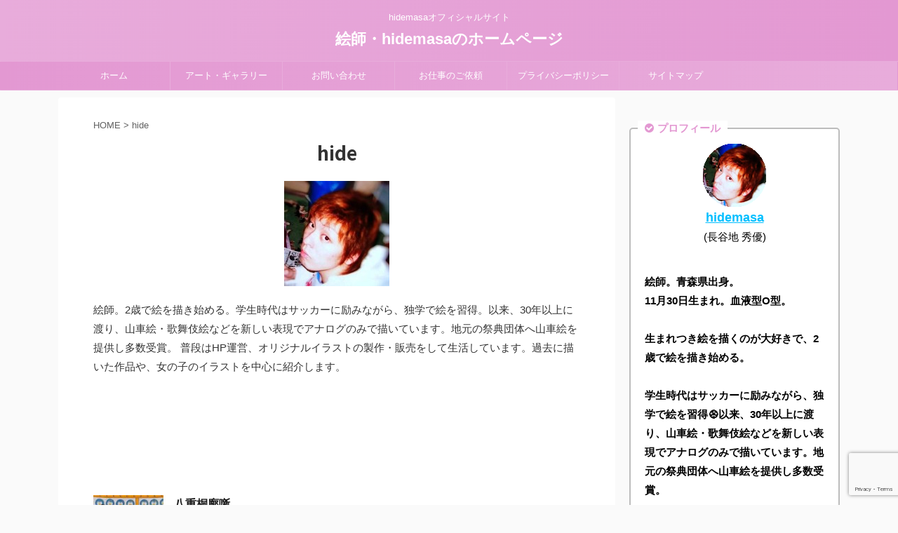

--- FILE ---
content_type: text/html; charset=UTF-8
request_url: https://hidemasa-eshi.com/author/hide/page/21/
body_size: 18958
content:
<!DOCTYPE html>
<!--[if lt IE 7]>
<html class="ie6" lang="ja"> <![endif]-->
<!--[if IE 7]>
<html class="i7" lang="ja"> <![endif]-->
<!--[if IE 8]>
<html class="ie" lang="ja"> <![endif]-->
<!--[if gt IE 8]><!-->
<html lang="ja" class="s-navi-search-overlay ">
	<!--<![endif]-->
	<head prefix="og: http://ogp.me/ns# fb: http://ogp.me/ns/fb# article: http://ogp.me/ns/article#">
		<meta charset="UTF-8" >
		<meta name="viewport" content="width=device-width,initial-scale=1.0,user-scalable=no,viewport-fit=cover">
		<meta name="format-detection" content="telephone=no" >
		<meta name="referrer" content="no-referrer-when-downgrade"/>

					<meta name="robots" content="noindex,follow">
		
		<link rel="alternate" type="application/rss+xml" title="絵師・hidemasaのホームページ RSS Feed" href="https://hidemasa-eshi.com/feed/" />
		<link rel="pingback" href="https://hidemasa-eshi.com/xmlrpc.php" >
		<!--[if lt IE 9]>
		<script src="https://hidemasa-eshi.com/wp-content/themes/affinger5/js/html5shiv.js"></script>
		<![endif]-->
				<meta name='robots' content='max-image-preview:large' />
	<style>img:is([sizes="auto" i], [sizes^="auto," i]) { contain-intrinsic-size: 3000px 1500px }</style>
	<title>hide - 絵師・hidemasaのホームページ - 21ページ</title>
<link rel='dns-prefetch' href='//ajax.googleapis.com' />
<link rel='dns-prefetch' href='//stats.wp.com' />
<link rel='preconnect' href='//c0.wp.com' />
<script type="text/javascript">
/* <![CDATA[ */
window._wpemojiSettings = {"baseUrl":"https:\/\/s.w.org\/images\/core\/emoji\/16.0.1\/72x72\/","ext":".png","svgUrl":"https:\/\/s.w.org\/images\/core\/emoji\/16.0.1\/svg\/","svgExt":".svg","source":{"concatemoji":"https:\/\/hidemasa-eshi.com\/wp-includes\/js\/wp-emoji-release.min.js?ver=6.8.2"}};
/*! This file is auto-generated */
!function(s,n){var o,i,e;function c(e){try{var t={supportTests:e,timestamp:(new Date).valueOf()};sessionStorage.setItem(o,JSON.stringify(t))}catch(e){}}function p(e,t,n){e.clearRect(0,0,e.canvas.width,e.canvas.height),e.fillText(t,0,0);var t=new Uint32Array(e.getImageData(0,0,e.canvas.width,e.canvas.height).data),a=(e.clearRect(0,0,e.canvas.width,e.canvas.height),e.fillText(n,0,0),new Uint32Array(e.getImageData(0,0,e.canvas.width,e.canvas.height).data));return t.every(function(e,t){return e===a[t]})}function u(e,t){e.clearRect(0,0,e.canvas.width,e.canvas.height),e.fillText(t,0,0);for(var n=e.getImageData(16,16,1,1),a=0;a<n.data.length;a++)if(0!==n.data[a])return!1;return!0}function f(e,t,n,a){switch(t){case"flag":return n(e,"\ud83c\udff3\ufe0f\u200d\u26a7\ufe0f","\ud83c\udff3\ufe0f\u200b\u26a7\ufe0f")?!1:!n(e,"\ud83c\udde8\ud83c\uddf6","\ud83c\udde8\u200b\ud83c\uddf6")&&!n(e,"\ud83c\udff4\udb40\udc67\udb40\udc62\udb40\udc65\udb40\udc6e\udb40\udc67\udb40\udc7f","\ud83c\udff4\u200b\udb40\udc67\u200b\udb40\udc62\u200b\udb40\udc65\u200b\udb40\udc6e\u200b\udb40\udc67\u200b\udb40\udc7f");case"emoji":return!a(e,"\ud83e\udedf")}return!1}function g(e,t,n,a){var r="undefined"!=typeof WorkerGlobalScope&&self instanceof WorkerGlobalScope?new OffscreenCanvas(300,150):s.createElement("canvas"),o=r.getContext("2d",{willReadFrequently:!0}),i=(o.textBaseline="top",o.font="600 32px Arial",{});return e.forEach(function(e){i[e]=t(o,e,n,a)}),i}function t(e){var t=s.createElement("script");t.src=e,t.defer=!0,s.head.appendChild(t)}"undefined"!=typeof Promise&&(o="wpEmojiSettingsSupports",i=["flag","emoji"],n.supports={everything:!0,everythingExceptFlag:!0},e=new Promise(function(e){s.addEventListener("DOMContentLoaded",e,{once:!0})}),new Promise(function(t){var n=function(){try{var e=JSON.parse(sessionStorage.getItem(o));if("object"==typeof e&&"number"==typeof e.timestamp&&(new Date).valueOf()<e.timestamp+604800&&"object"==typeof e.supportTests)return e.supportTests}catch(e){}return null}();if(!n){if("undefined"!=typeof Worker&&"undefined"!=typeof OffscreenCanvas&&"undefined"!=typeof URL&&URL.createObjectURL&&"undefined"!=typeof Blob)try{var e="postMessage("+g.toString()+"("+[JSON.stringify(i),f.toString(),p.toString(),u.toString()].join(",")+"));",a=new Blob([e],{type:"text/javascript"}),r=new Worker(URL.createObjectURL(a),{name:"wpTestEmojiSupports"});return void(r.onmessage=function(e){c(n=e.data),r.terminate(),t(n)})}catch(e){}c(n=g(i,f,p,u))}t(n)}).then(function(e){for(var t in e)n.supports[t]=e[t],n.supports.everything=n.supports.everything&&n.supports[t],"flag"!==t&&(n.supports.everythingExceptFlag=n.supports.everythingExceptFlag&&n.supports[t]);n.supports.everythingExceptFlag=n.supports.everythingExceptFlag&&!n.supports.flag,n.DOMReady=!1,n.readyCallback=function(){n.DOMReady=!0}}).then(function(){return e}).then(function(){var e;n.supports.everything||(n.readyCallback(),(e=n.source||{}).concatemoji?t(e.concatemoji):e.wpemoji&&e.twemoji&&(t(e.twemoji),t(e.wpemoji)))}))}((window,document),window._wpemojiSettings);
/* ]]> */
</script>
<link rel='stylesheet' id='pt-cv-public-style-css' href='https://hidemasa-eshi.com/wp-content/plugins/content-views-query-and-display-post-page/public/assets/css/cv.css?ver=4.2.1' type='text/css' media='all' />
<link rel='stylesheet' id='front-css-css' href='https://hidemasa-eshi.com/wp-content/plugins/fully-background-manager/assets/css/fbm_front.css?ver=6.8.2' type='text/css' media='all' />
<style id='wp-emoji-styles-inline-css' type='text/css'>

	img.wp-smiley, img.emoji {
		display: inline !important;
		border: none !important;
		box-shadow: none !important;
		height: 1em !important;
		width: 1em !important;
		margin: 0 0.07em !important;
		vertical-align: -0.1em !important;
		background: none !important;
		padding: 0 !important;
	}
</style>
<link rel='stylesheet' id='wp-block-library-css' href='https://c0.wp.com/c/6.8.2/wp-includes/css/dist/block-library/style.min.css' type='text/css' media='all' />
<style id='classic-theme-styles-inline-css' type='text/css'>
/*! This file is auto-generated */
.wp-block-button__link{color:#fff;background-color:#32373c;border-radius:9999px;box-shadow:none;text-decoration:none;padding:calc(.667em + 2px) calc(1.333em + 2px);font-size:1.125em}.wp-block-file__button{background:#32373c;color:#fff;text-decoration:none}
</style>
<style id='rinkerg-gutenberg-rinker-style-inline-css' type='text/css'>
.wp-block-create-block-block{background-color:#21759b;color:#fff;padding:2px}

</style>
<link rel='stylesheet' id='quads-style-css-css' href='https://hidemasa-eshi.com/wp-content/plugins/quick-adsense-reloaded/includes/gutenberg/dist/blocks.style.build.css?ver=2.0.98.1' type='text/css' media='all' />
<link rel='stylesheet' id='mediaelement-css' href='https://c0.wp.com/c/6.8.2/wp-includes/js/mediaelement/mediaelementplayer-legacy.min.css' type='text/css' media='all' />
<link rel='stylesheet' id='wp-mediaelement-css' href='https://c0.wp.com/c/6.8.2/wp-includes/js/mediaelement/wp-mediaelement.min.css' type='text/css' media='all' />
<style id='jetpack-sharing-buttons-style-inline-css' type='text/css'>
.jetpack-sharing-buttons__services-list{display:flex;flex-direction:row;flex-wrap:wrap;gap:0;list-style-type:none;margin:5px;padding:0}.jetpack-sharing-buttons__services-list.has-small-icon-size{font-size:12px}.jetpack-sharing-buttons__services-list.has-normal-icon-size{font-size:16px}.jetpack-sharing-buttons__services-list.has-large-icon-size{font-size:24px}.jetpack-sharing-buttons__services-list.has-huge-icon-size{font-size:36px}@media print{.jetpack-sharing-buttons__services-list{display:none!important}}.editor-styles-wrapper .wp-block-jetpack-sharing-buttons{gap:0;padding-inline-start:0}ul.jetpack-sharing-buttons__services-list.has-background{padding:1.25em 2.375em}
</style>
<style id='global-styles-inline-css' type='text/css'>
:root{--wp--preset--aspect-ratio--square: 1;--wp--preset--aspect-ratio--4-3: 4/3;--wp--preset--aspect-ratio--3-4: 3/4;--wp--preset--aspect-ratio--3-2: 3/2;--wp--preset--aspect-ratio--2-3: 2/3;--wp--preset--aspect-ratio--16-9: 16/9;--wp--preset--aspect-ratio--9-16: 9/16;--wp--preset--color--black: #000000;--wp--preset--color--cyan-bluish-gray: #abb8c3;--wp--preset--color--white: #ffffff;--wp--preset--color--pale-pink: #f78da7;--wp--preset--color--vivid-red: #cf2e2e;--wp--preset--color--luminous-vivid-orange: #ff6900;--wp--preset--color--luminous-vivid-amber: #fcb900;--wp--preset--color--light-green-cyan: #7bdcb5;--wp--preset--color--vivid-green-cyan: #00d084;--wp--preset--color--pale-cyan-blue: #8ed1fc;--wp--preset--color--vivid-cyan-blue: #0693e3;--wp--preset--color--vivid-purple: #9b51e0;--wp--preset--color--soft-red: #e6514c;--wp--preset--color--light-grayish-red: #fdebee;--wp--preset--color--vivid-yellow: #ffc107;--wp--preset--color--very-pale-yellow: #fffde7;--wp--preset--color--very-light-gray: #fafafa;--wp--preset--color--very-dark-gray: #313131;--wp--preset--color--original-color-a: #43a047;--wp--preset--color--original-color-b: #795548;--wp--preset--color--original-color-c: #ec407a;--wp--preset--color--original-color-d: #9e9d24;--wp--preset--gradient--vivid-cyan-blue-to-vivid-purple: linear-gradient(135deg,rgba(6,147,227,1) 0%,rgb(155,81,224) 100%);--wp--preset--gradient--light-green-cyan-to-vivid-green-cyan: linear-gradient(135deg,rgb(122,220,180) 0%,rgb(0,208,130) 100%);--wp--preset--gradient--luminous-vivid-amber-to-luminous-vivid-orange: linear-gradient(135deg,rgba(252,185,0,1) 0%,rgba(255,105,0,1) 100%);--wp--preset--gradient--luminous-vivid-orange-to-vivid-red: linear-gradient(135deg,rgba(255,105,0,1) 0%,rgb(207,46,46) 100%);--wp--preset--gradient--very-light-gray-to-cyan-bluish-gray: linear-gradient(135deg,rgb(238,238,238) 0%,rgb(169,184,195) 100%);--wp--preset--gradient--cool-to-warm-spectrum: linear-gradient(135deg,rgb(74,234,220) 0%,rgb(151,120,209) 20%,rgb(207,42,186) 40%,rgb(238,44,130) 60%,rgb(251,105,98) 80%,rgb(254,248,76) 100%);--wp--preset--gradient--blush-light-purple: linear-gradient(135deg,rgb(255,206,236) 0%,rgb(152,150,240) 100%);--wp--preset--gradient--blush-bordeaux: linear-gradient(135deg,rgb(254,205,165) 0%,rgb(254,45,45) 50%,rgb(107,0,62) 100%);--wp--preset--gradient--luminous-dusk: linear-gradient(135deg,rgb(255,203,112) 0%,rgb(199,81,192) 50%,rgb(65,88,208) 100%);--wp--preset--gradient--pale-ocean: linear-gradient(135deg,rgb(255,245,203) 0%,rgb(182,227,212) 50%,rgb(51,167,181) 100%);--wp--preset--gradient--electric-grass: linear-gradient(135deg,rgb(202,248,128) 0%,rgb(113,206,126) 100%);--wp--preset--gradient--midnight: linear-gradient(135deg,rgb(2,3,129) 0%,rgb(40,116,252) 100%);--wp--preset--font-size--small: 13px;--wp--preset--font-size--medium: 20px;--wp--preset--font-size--large: 36px;--wp--preset--font-size--x-large: 42px;--wp--preset--spacing--20: 0.44rem;--wp--preset--spacing--30: 0.67rem;--wp--preset--spacing--40: 1rem;--wp--preset--spacing--50: 1.5rem;--wp--preset--spacing--60: 2.25rem;--wp--preset--spacing--70: 3.38rem;--wp--preset--spacing--80: 5.06rem;--wp--preset--shadow--natural: 6px 6px 9px rgba(0, 0, 0, 0.2);--wp--preset--shadow--deep: 12px 12px 50px rgba(0, 0, 0, 0.4);--wp--preset--shadow--sharp: 6px 6px 0px rgba(0, 0, 0, 0.2);--wp--preset--shadow--outlined: 6px 6px 0px -3px rgba(255, 255, 255, 1), 6px 6px rgba(0, 0, 0, 1);--wp--preset--shadow--crisp: 6px 6px 0px rgba(0, 0, 0, 1);}:where(.is-layout-flex){gap: 0.5em;}:where(.is-layout-grid){gap: 0.5em;}body .is-layout-flex{display: flex;}.is-layout-flex{flex-wrap: wrap;align-items: center;}.is-layout-flex > :is(*, div){margin: 0;}body .is-layout-grid{display: grid;}.is-layout-grid > :is(*, div){margin: 0;}:where(.wp-block-columns.is-layout-flex){gap: 2em;}:where(.wp-block-columns.is-layout-grid){gap: 2em;}:where(.wp-block-post-template.is-layout-flex){gap: 1.25em;}:where(.wp-block-post-template.is-layout-grid){gap: 1.25em;}.has-black-color{color: var(--wp--preset--color--black) !important;}.has-cyan-bluish-gray-color{color: var(--wp--preset--color--cyan-bluish-gray) !important;}.has-white-color{color: var(--wp--preset--color--white) !important;}.has-pale-pink-color{color: var(--wp--preset--color--pale-pink) !important;}.has-vivid-red-color{color: var(--wp--preset--color--vivid-red) !important;}.has-luminous-vivid-orange-color{color: var(--wp--preset--color--luminous-vivid-orange) !important;}.has-luminous-vivid-amber-color{color: var(--wp--preset--color--luminous-vivid-amber) !important;}.has-light-green-cyan-color{color: var(--wp--preset--color--light-green-cyan) !important;}.has-vivid-green-cyan-color{color: var(--wp--preset--color--vivid-green-cyan) !important;}.has-pale-cyan-blue-color{color: var(--wp--preset--color--pale-cyan-blue) !important;}.has-vivid-cyan-blue-color{color: var(--wp--preset--color--vivid-cyan-blue) !important;}.has-vivid-purple-color{color: var(--wp--preset--color--vivid-purple) !important;}.has-black-background-color{background-color: var(--wp--preset--color--black) !important;}.has-cyan-bluish-gray-background-color{background-color: var(--wp--preset--color--cyan-bluish-gray) !important;}.has-white-background-color{background-color: var(--wp--preset--color--white) !important;}.has-pale-pink-background-color{background-color: var(--wp--preset--color--pale-pink) !important;}.has-vivid-red-background-color{background-color: var(--wp--preset--color--vivid-red) !important;}.has-luminous-vivid-orange-background-color{background-color: var(--wp--preset--color--luminous-vivid-orange) !important;}.has-luminous-vivid-amber-background-color{background-color: var(--wp--preset--color--luminous-vivid-amber) !important;}.has-light-green-cyan-background-color{background-color: var(--wp--preset--color--light-green-cyan) !important;}.has-vivid-green-cyan-background-color{background-color: var(--wp--preset--color--vivid-green-cyan) !important;}.has-pale-cyan-blue-background-color{background-color: var(--wp--preset--color--pale-cyan-blue) !important;}.has-vivid-cyan-blue-background-color{background-color: var(--wp--preset--color--vivid-cyan-blue) !important;}.has-vivid-purple-background-color{background-color: var(--wp--preset--color--vivid-purple) !important;}.has-black-border-color{border-color: var(--wp--preset--color--black) !important;}.has-cyan-bluish-gray-border-color{border-color: var(--wp--preset--color--cyan-bluish-gray) !important;}.has-white-border-color{border-color: var(--wp--preset--color--white) !important;}.has-pale-pink-border-color{border-color: var(--wp--preset--color--pale-pink) !important;}.has-vivid-red-border-color{border-color: var(--wp--preset--color--vivid-red) !important;}.has-luminous-vivid-orange-border-color{border-color: var(--wp--preset--color--luminous-vivid-orange) !important;}.has-luminous-vivid-amber-border-color{border-color: var(--wp--preset--color--luminous-vivid-amber) !important;}.has-light-green-cyan-border-color{border-color: var(--wp--preset--color--light-green-cyan) !important;}.has-vivid-green-cyan-border-color{border-color: var(--wp--preset--color--vivid-green-cyan) !important;}.has-pale-cyan-blue-border-color{border-color: var(--wp--preset--color--pale-cyan-blue) !important;}.has-vivid-cyan-blue-border-color{border-color: var(--wp--preset--color--vivid-cyan-blue) !important;}.has-vivid-purple-border-color{border-color: var(--wp--preset--color--vivid-purple) !important;}.has-vivid-cyan-blue-to-vivid-purple-gradient-background{background: var(--wp--preset--gradient--vivid-cyan-blue-to-vivid-purple) !important;}.has-light-green-cyan-to-vivid-green-cyan-gradient-background{background: var(--wp--preset--gradient--light-green-cyan-to-vivid-green-cyan) !important;}.has-luminous-vivid-amber-to-luminous-vivid-orange-gradient-background{background: var(--wp--preset--gradient--luminous-vivid-amber-to-luminous-vivid-orange) !important;}.has-luminous-vivid-orange-to-vivid-red-gradient-background{background: var(--wp--preset--gradient--luminous-vivid-orange-to-vivid-red) !important;}.has-very-light-gray-to-cyan-bluish-gray-gradient-background{background: var(--wp--preset--gradient--very-light-gray-to-cyan-bluish-gray) !important;}.has-cool-to-warm-spectrum-gradient-background{background: var(--wp--preset--gradient--cool-to-warm-spectrum) !important;}.has-blush-light-purple-gradient-background{background: var(--wp--preset--gradient--blush-light-purple) !important;}.has-blush-bordeaux-gradient-background{background: var(--wp--preset--gradient--blush-bordeaux) !important;}.has-luminous-dusk-gradient-background{background: var(--wp--preset--gradient--luminous-dusk) !important;}.has-pale-ocean-gradient-background{background: var(--wp--preset--gradient--pale-ocean) !important;}.has-electric-grass-gradient-background{background: var(--wp--preset--gradient--electric-grass) !important;}.has-midnight-gradient-background{background: var(--wp--preset--gradient--midnight) !important;}.has-small-font-size{font-size: var(--wp--preset--font-size--small) !important;}.has-medium-font-size{font-size: var(--wp--preset--font-size--medium) !important;}.has-large-font-size{font-size: var(--wp--preset--font-size--large) !important;}.has-x-large-font-size{font-size: var(--wp--preset--font-size--x-large) !important;}
:where(.wp-block-post-template.is-layout-flex){gap: 1.25em;}:where(.wp-block-post-template.is-layout-grid){gap: 1.25em;}
:where(.wp-block-columns.is-layout-flex){gap: 2em;}:where(.wp-block-columns.is-layout-grid){gap: 2em;}
:root :where(.wp-block-pullquote){font-size: 1.5em;line-height: 1.6;}
</style>
<link rel='stylesheet' id='contact-form-7-css' href='https://hidemasa-eshi.com/wp-content/plugins/contact-form-7/includes/css/styles.css?ver=6.1.4' type='text/css' media='all' />
<link rel='stylesheet' id='yyi_rinker_stylesheet-css' href='https://hidemasa-eshi.com/wp-content/plugins/yyi-rinker/css/style.css?v=1.11.1&#038;ver=6.8.2' type='text/css' media='all' />
<link rel='stylesheet' id='normalize-css' href='https://hidemasa-eshi.com/wp-content/themes/affinger5/css/normalize.css?ver=1.5.9' type='text/css' media='all' />
<link rel='stylesheet' id='font-awesome-css' href='https://hidemasa-eshi.com/wp-content/themes/affinger5/css/fontawesome/css/font-awesome.min.css?ver=4.7.0' type='text/css' media='all' />
<link rel='stylesheet' id='font-awesome-animation-css' href='https://hidemasa-eshi.com/wp-content/themes/affinger5/css/fontawesome/css/font-awesome-animation.min.css?ver=6.8.2' type='text/css' media='all' />
<link rel='stylesheet' id='st_svg-css' href='https://hidemasa-eshi.com/wp-content/themes/affinger5/st_svg/style.css?ver=6.8.2' type='text/css' media='all' />
<link rel='stylesheet' id='slick-css' href='https://hidemasa-eshi.com/wp-content/themes/affinger5/vendor/slick/slick.css?ver=1.8.0' type='text/css' media='all' />
<link rel='stylesheet' id='slick-theme-css' href='https://hidemasa-eshi.com/wp-content/themes/affinger5/vendor/slick/slick-theme.css?ver=1.8.0' type='text/css' media='all' />
<link rel='stylesheet' id='fonts-googleapis-notosansjp-css' href='//fonts.googleapis.com/css?family=Noto+Sans+JP%3A400%2C700&#038;display=swap&#038;subset=japanese&#038;ver=6.8.2' type='text/css' media='all' />
<link rel='stylesheet' id='style-css' href='https://hidemasa-eshi.com/wp-content/themes/affinger5/style.css?ver=6.8.2' type='text/css' media='all' />
<link rel='stylesheet' id='child-style-css' href='https://hidemasa-eshi.com/wp-content/themes/affinger5-child/style.css?ver=6.8.2' type='text/css' media='all' />
<link rel='stylesheet' id='single-css' href='https://hidemasa-eshi.com/wp-content/themes/affinger5/st-rankcss.php' type='text/css' media='all' />
<link rel='stylesheet' id='fancybox-css' href='https://hidemasa-eshi.com/wp-content/plugins/easy-fancybox/fancybox/1.5.4/jquery.fancybox.min.css?ver=6.8.2' type='text/css' media='screen' />
<style id='fancybox-inline-css' type='text/css'>
#fancybox-outer{background:#ffffff}#fancybox-content{background:#ffffff;border-color:#ffffff;color:#000000;}#fancybox-title,#fancybox-title-float-main{color:#fff}
</style>
<link rel='stylesheet' id='st-themecss-css' href='https://hidemasa-eshi.com/wp-content/themes/affinger5/st-themecss-loader.php?ver=6.8.2' type='text/css' media='all' />
<style id='quads-styles-inline-css' type='text/css'>

    .quads-location ins.adsbygoogle {
        background: transparent !important;
    }.quads-location .quads_rotator_img{ opacity:1 !important;}
    .quads.quads_ad_container { display: grid; grid-template-columns: auto; grid-gap: 10px; padding: 10px; }
    .grid_image{animation: fadeIn 0.5s;-webkit-animation: fadeIn 0.5s;-moz-animation: fadeIn 0.5s;
        -o-animation: fadeIn 0.5s;-ms-animation: fadeIn 0.5s;}
    .quads-ad-label { font-size: 12px; text-align: center; color: #333;}
    .quads_click_impression { display: none;} .quads-location, .quads-ads-space{max-width:100%;} @media only screen and (max-width: 480px) { .quads-ads-space, .penci-builder-element .quads-ads-space{max-width:340px;}}
</style>
<script type="text/javascript" src="//ajax.googleapis.com/ajax/libs/jquery/1.11.3/jquery.min.js?ver=1.11.3" id="jquery-js"></script>
<link rel="https://api.w.org/" href="https://hidemasa-eshi.com/wp-json/" /><link rel="alternate" title="JSON" type="application/json" href="https://hidemasa-eshi.com/wp-json/wp/v2/users/1" /><meta name="yggdore-confirmation" content="IsBDqbEKMF013e1mKHf7QV7Lt77dK6h3" />	<style>img#wpstats{display:none}</style>
		<script src="//pagead2.googlesyndication.com/pagead/js/adsbygoogle.js"></script><script>document.cookie = 'quads_browser_width='+screen.width;</script><script type="text/javascript" language="javascript">
    var vc_pid = "887561349";
</script><script type="text/javascript" src="//aml.valuecommerce.com/vcdal.js" async></script><style>
.yyi-rinker-images {
    display: flex;
    justify-content: center;
    align-items: center;
    position: relative;

}
div.yyi-rinker-image img.yyi-rinker-main-img.hidden {
    display: none;
}

.yyi-rinker-images-arrow {
    cursor: pointer;
    position: absolute;
    top: 50%;
    display: block;
    margin-top: -11px;
    opacity: 0.6;
    width: 22px;
}

.yyi-rinker-images-arrow-left{
    left: -10px;
}
.yyi-rinker-images-arrow-right{
    right: -10px;
}

.yyi-rinker-images-arrow-left.hidden {
    display: none;
}

.yyi-rinker-images-arrow-right.hidden {
    display: none;
}
div.yyi-rinker-contents.yyi-rinker-design-tate  div.yyi-rinker-box{
    flex-direction: column;
}

div.yyi-rinker-contents.yyi-rinker-design-slim div.yyi-rinker-box .yyi-rinker-links {
    flex-direction: column;
}

div.yyi-rinker-contents.yyi-rinker-design-slim div.yyi-rinker-info {
    width: 100%;
}

div.yyi-rinker-contents.yyi-rinker-design-slim .yyi-rinker-title {
    text-align: center;
}

div.yyi-rinker-contents.yyi-rinker-design-slim .yyi-rinker-links {
    text-align: center;
}
div.yyi-rinker-contents.yyi-rinker-design-slim .yyi-rinker-image {
    margin: auto;
}

div.yyi-rinker-contents.yyi-rinker-design-slim div.yyi-rinker-info ul.yyi-rinker-links li {
	align-self: stretch;
}
div.yyi-rinker-contents.yyi-rinker-design-slim div.yyi-rinker-box div.yyi-rinker-info {
	padding: 0;
}
div.yyi-rinker-contents.yyi-rinker-design-slim div.yyi-rinker-box {
	flex-direction: column;
	padding: 14px 5px 0;
}

.yyi-rinker-design-slim div.yyi-rinker-box div.yyi-rinker-info {
	text-align: center;
}

.yyi-rinker-design-slim div.price-box span.price {
	display: block;
}

div.yyi-rinker-contents.yyi-rinker-design-slim div.yyi-rinker-info div.yyi-rinker-title a{
	font-size:16px;
}

div.yyi-rinker-contents.yyi-rinker-design-slim ul.yyi-rinker-links li.amazonkindlelink:before,  div.yyi-rinker-contents.yyi-rinker-design-slim ul.yyi-rinker-links li.amazonlink:before,  div.yyi-rinker-contents.yyi-rinker-design-slim ul.yyi-rinker-links li.rakutenlink:before, div.yyi-rinker-contents.yyi-rinker-design-slim ul.yyi-rinker-links li.yahoolink:before, div.yyi-rinker-contents.yyi-rinker-design-slim ul.yyi-rinker-links li.mercarilink:before {
	font-size:12px;
}

div.yyi-rinker-contents.yyi-rinker-design-slim ul.yyi-rinker-links li a {
	font-size: 13px;
}
.entry-content ul.yyi-rinker-links li {
	padding: 0;
}

div.yyi-rinker-contents .yyi-rinker-attention.attention_desing_right_ribbon {
    width: 89px;
    height: 91px;
    position: absolute;
    top: -1px;
    right: -1px;
    left: auto;
    overflow: hidden;
}

div.yyi-rinker-contents .yyi-rinker-attention.attention_desing_right_ribbon span {
    display: inline-block;
    width: 146px;
    position: absolute;
    padding: 4px 0;
    left: -13px;
    top: 12px;
    text-align: center;
    font-size: 12px;
    line-height: 24px;
    -webkit-transform: rotate(45deg);
    transform: rotate(45deg);
    box-shadow: 0 1px 3px rgba(0, 0, 0, 0.2);
}

div.yyi-rinker-contents .yyi-rinker-attention.attention_desing_right_ribbon {
    background: none;
}
.yyi-rinker-attention.attention_desing_right_ribbon .yyi-rinker-attention-after,
.yyi-rinker-attention.attention_desing_right_ribbon .yyi-rinker-attention-before{
display:none;
}
div.yyi-rinker-use-right_ribbon div.yyi-rinker-title {
    margin-right: 2rem;
}

				</style><meta name="robots" content="noindex, follow" />
<link rel="prev" href="https://hidemasa-eshi.com/author/hide/page/20/" />
<link rel="next" href="https://hidemasa-eshi.com/author/hide/page/22/" />
<link rel="shortcut icon" href="https://hidemasa-eshi.com/images/favicon.ico" >

<!-- Jetpack Open Graph Tags -->
<meta property="og:type" content="profile" />
<meta property="og:title" content="hide" />
<meta property="og:url" content="https://hidemasa-eshi.com" />
<meta property="og:description" content="絵師。2歳で絵を描き始める。学生時代はサッカーに励みながら、独学で絵を習得。以来、30年以上に渡り、山車絵・歌舞伎絵などを新しい表現でアナログのみで描いています。地元の祭典団体へ山車絵を提供し多数受賞。

普段はHP運営、オリジナルイラストの製作・販売をして生活しています。過去に描いた作品や、女の子のイラストを中心に紹介します。…" />
<meta property="profile:first_name" content="加賀沢" />
<meta property="profile:last_name" content="英将" />
<meta property="og:site_name" content="絵師・hidemasaのホームページ" />
<meta property="og:image" content="https://secure.gravatar.com/avatar/305d369fd7e7a0e98fce54cbac8079ea43dd27c5751a1f2509444bf32f7e59c4?s=200&#038;d=mm&#038;r=g" />
<meta property="og:image:alt" content="hide" />
<meta property="og:locale" content="ja_JP" />

<!-- End Jetpack Open Graph Tags -->
<link rel="alternate" type="application/rss+xml" title="RSS" href="https://hidemasa-eshi.com/rsslatest.xml" />			<script>
		(function (i, s, o, g, r, a, m) {
			i['GoogleAnalyticsObject'] = r;
			i[r] = i[r] || function () {
					(i[r].q = i[r].q || []).push(arguments)
				}, i[r].l = 1 * new Date();
			a = s.createElement(o),
				m = s.getElementsByTagName(o)[0];
			a.async = 1;
			a.src = g;
			m.parentNode.insertBefore(a, m)
		})(window, document, 'script', '//www.google-analytics.com/analytics.js', 'ga');

		ga('create', 'UA-200225432-1', 'auto');
		ga('send', 'pageview');

	</script>
				<!-- OGP -->
	
						<meta name="twitter:card" content="summary_large_image">
				<meta name="twitter:site" content="@hidemasa_11">
		<meta name="twitter:title" content="絵師・hidemasaのホームページ">
		<meta name="twitter:description" content="hidemasaオフィシャルサイト">
		<meta name="twitter:image" content="https://hidemasa-eshi.com/wp-content/themes/affinger5/images/no-img.png">
		<!-- /OGP -->
		


<script>
	jQuery(function(){
		jQuery('.st-btn-open').click(function(){
			jQuery(this).next('.st-slidebox').stop(true, true).slideToggle();
			jQuery(this).addClass('st-btn-open-click');
		});
	});
</script>


<script>
	jQuery(function(){
		jQuery("#toc_container:not(:has(ul ul))").addClass("only-toc");
		jQuery(".st-ac-box ul:has(.cat-item)").each(function(){
			jQuery(this).addClass("st-ac-cat");
		});
	});
</script>

<script>
	jQuery(function(){
						jQuery('.st-star').parent('.rankh4').css('padding-bottom','5px'); // スターがある場合のランキング見出し調整
	});
</script>


			</head>
	<body data-rsssl=1 class="archive paged author author-hide author-1 paged-21 author-paged-21 wp-theme-affinger5 wp-child-theme-affinger5-child fully-background not-front-page" >
				<div id="st-ami">
				<div id="wrapper" class="">
				<div id="wrapper-in">
					<header id="st-headwide">
						<div id="headbox-bg">
							<div id="headbox">

								<nav id="s-navi" class="pcnone" data-st-nav data-st-nav-type="normal">
		<dl class="acordion is-active" data-st-nav-primary>
			<dt class="trigger">
				<p class="acordion_button"><span class="op op-menu"><i class="fa st-svg-menu"></i></span></p>

				
				
							<!-- 追加メニュー -->
							
							<!-- 追加メニュー2 -->
							
							</dt>

			<dd class="acordion_tree">
				<div class="acordion_tree_content">

					

												<div class="menu-%e3%83%98%e3%83%83%e3%83%80%e3%83%bc%e7%94%a8%e3%83%a1%e3%83%8b%e3%83%a5%e3%83%bc-container"><ul id="menu-%e3%83%98%e3%83%83%e3%83%80%e3%83%bc%e7%94%a8%e3%83%a1%e3%83%8b%e3%83%a5%e3%83%bc" class="menu"><li id="menu-item-1278" class="menu-item menu-item-type-custom menu-item-object-custom menu-item-home menu-item-1278"><a href="https://hidemasa-eshi.com/"><span class="menu-item-label">ホーム</span></a></li>
<li id="menu-item-4206" class="menu-item menu-item-type-custom menu-item-object-custom menu-item-has-children menu-item-4206"><a href="/"><span class="menu-item-label">アート・ギャラリー</span></a>
<ul class="sub-menu">
	<li id="menu-item-4207" class="menu-item menu-item-type-custom menu-item-object-custom menu-item-4207"><a href="https://hidemasa-eshi.com/%E5%8F%A4%E5%85%B8%E6%AD%8C%E8%88%9E%E4%BC%8E%E7%B5%B5%E2%91%A0/"><span class="menu-item-label">① 古典歌舞伎絵　１</span></a></li>
	<li id="menu-item-4208" class="menu-item menu-item-type-custom menu-item-object-custom menu-item-has-children menu-item-4208"><a href="https://hidemasa-eshi.com/%e5%8f%a4%e5%85%b8%e6%ad%8c%e8%88%9e%e4%bc%8e%e7%b5%b5%e2%91%a1/"><span class="menu-item-label">② 古典歌舞伎絵　２</span></a>
	<ul class="sub-menu">
		<li id="menu-item-4209" class="menu-item menu-item-type-custom menu-item-object-custom menu-item-4209"><a href="https://hidemasa-eshi.com/%e5%a5%b3%e5%bd%a2%e3%82%92%e7%8f%be%e4%bb%a3%e9%a2%a8%e3%81%ab%e8%a1%a8%e7%8f%be/"><span class="menu-item-label">③ 女形を現代風に表現</span></a></li>
	</ul>
</li>
	<li id="menu-item-4210" class="menu-item menu-item-type-custom menu-item-object-custom menu-item-4210"><a href="https://hidemasa-eshi.com/%e7%94%b7%e6%80%a7%e5%bd%b9%e3%82%92%e5%a5%b3%e6%80%a7%e3%81%a7%e8%a1%a8%e7%8f%be/"><span class="menu-item-label">④ 男性役を女性で表現</span></a></li>
	<li id="menu-item-4211" class="menu-item menu-item-type-custom menu-item-object-custom menu-item-4211"><a href="https://hidemasa-eshi.com/%e5%a4%a7%e3%81%8d%e3%81%84%e3%82%b5%e3%82%a4%e3%82%ba/"><span class="menu-item-label">⑤ 大きいサイズ</span></a></li>
	<li id="menu-item-4212" class="menu-item menu-item-type-custom menu-item-object-custom menu-item-has-children menu-item-4212"><a href="https://hidemasa-eshi.com/%e5%a5%b3%e6%80%a7%e3%81%ae%e9%a1%94/"><span class="menu-item-label">⑥ 女性の顔(色鉛筆画)</span></a>
	<ul class="sub-menu">
		<li id="menu-item-7702" class="menu-item menu-item-type-post_type menu-item-object-page menu-item-7702"><a href="https://hidemasa-eshi.com/?page_id=7629"><span class="menu-item-label">女の子イラスト①</span></a></li>
	</ul>
</li>
</ul>
</li>
<li id="menu-item-1275" class="menu-item menu-item-type-custom menu-item-object-custom menu-item-1275"><a href="https://hidemasa-eshi.com/お問い合わせ/"><span class="menu-item-label">お問い合わせ</span></a></li>
<li id="menu-item-1276" class="menu-item menu-item-type-custom menu-item-object-custom menu-item-1276"><a href="https://mm.hidemasa-eshi.com/%e3%81%8a%e4%bb%95%e4%ba%8b%e3%81%ae%e3%81%94%e4%be%9d%e9%a0%bc%e3%83%95%e3%82%a9%e3%83%bc%e3%83%a0/"><span class="menu-item-label">お仕事のご依頼</span></a></li>
<li id="menu-item-1368" class="menu-item menu-item-type-custom menu-item-object-custom menu-item-1368"><a href="https://hidemasa-eshi.com/privacy-policy/"><span class="menu-item-label">プライバシーポリシー</span></a></li>
<li id="menu-item-3203" class="menu-item menu-item-type-post_type menu-item-object-page menu-item-3203"><a href="https://hidemasa-eshi.com/%e3%82%b5%e3%82%a4%e3%83%88%e3%83%9e%e3%83%83%e3%83%97/"><span class="menu-item-label">サイトマップ</span></a></li>
</ul></div>						<div class="clear"></div>

					
				</div>
			</dd>

					</dl>

					</nav>

								<div id="header-l">
									
									<div id="st-text-logo">
										
            
			
				<!-- キャプション -->
				                
					              		 	 <p class="descr sitenametop">
               		     	hidemasaオフィシャルサイト               			 </p>
					                    
				                
				<!-- ロゴ又はブログ名 -->
				              		  <p class="sitename"><a href="https://hidemasa-eshi.com/">
                  		                      		    絵師・hidemasaのホームページ                   		               		  </a></p>
            					<!-- ロゴ又はブログ名ここまで -->

			    
		
    									</div>
								</div><!-- /#header-l -->

								<div id="header-r" class="smanone">
									
								</div><!-- /#header-r -->
							</div><!-- /#headbox-bg -->
						</div><!-- /#headbox clearfix -->

						
						
						
						
											
<div id="gazou-wide">
			<div id="st-menubox">
			<div id="st-menuwide">
				<nav class="smanone clearfix"><ul id="menu-%e3%83%98%e3%83%83%e3%83%80%e3%83%bc%e7%94%a8%e3%83%a1%e3%83%8b%e3%83%a5%e3%83%bc-1" class="menu"><li class="menu-item menu-item-type-custom menu-item-object-custom menu-item-home menu-item-1278"><a href="https://hidemasa-eshi.com/">ホーム</a></li>
<li class="menu-item menu-item-type-custom menu-item-object-custom menu-item-has-children menu-item-4206"><a href="/">アート・ギャラリー</a>
<ul class="sub-menu">
	<li class="menu-item menu-item-type-custom menu-item-object-custom menu-item-4207"><a href="https://hidemasa-eshi.com/%E5%8F%A4%E5%85%B8%E6%AD%8C%E8%88%9E%E4%BC%8E%E7%B5%B5%E2%91%A0/">① 古典歌舞伎絵　１</a></li>
	<li class="menu-item menu-item-type-custom menu-item-object-custom menu-item-has-children menu-item-4208"><a href="https://hidemasa-eshi.com/%e5%8f%a4%e5%85%b8%e6%ad%8c%e8%88%9e%e4%bc%8e%e7%b5%b5%e2%91%a1/">② 古典歌舞伎絵　２</a>
	<ul class="sub-menu">
		<li class="menu-item menu-item-type-custom menu-item-object-custom menu-item-4209"><a href="https://hidemasa-eshi.com/%e5%a5%b3%e5%bd%a2%e3%82%92%e7%8f%be%e4%bb%a3%e9%a2%a8%e3%81%ab%e8%a1%a8%e7%8f%be/">③ 女形を現代風に表現</a></li>
	</ul>
</li>
	<li class="menu-item menu-item-type-custom menu-item-object-custom menu-item-4210"><a href="https://hidemasa-eshi.com/%e7%94%b7%e6%80%a7%e5%bd%b9%e3%82%92%e5%a5%b3%e6%80%a7%e3%81%a7%e8%a1%a8%e7%8f%be/">④ 男性役を女性で表現</a></li>
	<li class="menu-item menu-item-type-custom menu-item-object-custom menu-item-4211"><a href="https://hidemasa-eshi.com/%e5%a4%a7%e3%81%8d%e3%81%84%e3%82%b5%e3%82%a4%e3%82%ba/">⑤ 大きいサイズ</a></li>
	<li class="menu-item menu-item-type-custom menu-item-object-custom menu-item-has-children menu-item-4212"><a href="https://hidemasa-eshi.com/%e5%a5%b3%e6%80%a7%e3%81%ae%e9%a1%94/">⑥ 女性の顔(色鉛筆画)</a>
	<ul class="sub-menu">
		<li class="menu-item menu-item-type-post_type menu-item-object-page menu-item-7702"><a href="https://hidemasa-eshi.com/?page_id=7629">女の子イラスト①</a></li>
	</ul>
</li>
</ul>
</li>
<li class="menu-item menu-item-type-custom menu-item-object-custom menu-item-1275"><a href="https://hidemasa-eshi.com/お問い合わせ/">お問い合わせ</a></li>
<li class="menu-item menu-item-type-custom menu-item-object-custom menu-item-1276"><a href="https://mm.hidemasa-eshi.com/%e3%81%8a%e4%bb%95%e4%ba%8b%e3%81%ae%e3%81%94%e4%be%9d%e9%a0%bc%e3%83%95%e3%82%a9%e3%83%bc%e3%83%a0/">お仕事のご依頼</a></li>
<li class="menu-item menu-item-type-custom menu-item-object-custom menu-item-1368"><a href="https://hidemasa-eshi.com/privacy-policy/">プライバシーポリシー</a></li>
<li class="menu-item menu-item-type-post_type menu-item-object-page menu-item-3203"><a href="https://hidemasa-eshi.com/%e3%82%b5%e3%82%a4%e3%83%88%e3%83%9e%e3%83%83%e3%83%97/">サイトマップ</a></li>
</ul></nav>			</div>
		</div>
				</div>
					
					
					</header>

					

					<div id="content-w">

					
					
					


<div id="content" class="clearfix">
	<div id="contentInner">
		<main >
			<article>
				<div id="author-page-1" class="post">
					<!--ぱんくず -->
						<div id="breadcrumb">
						<ol>
							<li><a href="https://hidemasa-eshi.com"><span>HOME</span></a> >  </li>
							<li>hide</li>
						</ol>
						</div>
					<!--/ ぱんくず -->
					<!--ループ開始-->
					
					
					<h1 class="entry-title">hide</h1>

						<div class="center st-authorpage-profile-avatar" style="padding-bottom:20px;">
															<img alt='' src='https://secure.gravatar.com/avatar/305d369fd7e7a0e98fce54cbac8079ea43dd27c5751a1f2509444bf32f7e59c4?s=150&#038;d=mm&#038;r=g' srcset='https://secure.gravatar.com/avatar/305d369fd7e7a0e98fce54cbac8079ea43dd27c5751a1f2509444bf32f7e59c4?s=300&#038;d=mm&#038;r=g 2x' class='avatar avatar-150 photo' height='150' width='150' decoding='async'/>													</div>

						<p class="st-author-description">絵師。2歳で絵を描き始める。学生時代はサッカーに励みながら、独学で絵を習得。以来、30年以上に渡り、山車絵・歌舞伎絵などを新しい表現でアナログのみで描いています。地元の祭典団体へ山車絵を提供し多数受賞。

普段はHP運営、オリジナルイラストの製作・販売をして生活しています。過去に描いた作品や、女の子のイラストを中心に紹介します。</p>
						<div class="st-author-box">
							<div class="post st-author-profile">
								<div class="sns">
									<ul class="profile-sns clearfix">
										
										
										
										
										
										
										
																					<li class="author-homepage"><a rel="nofollow" href="https://hidemasa-eshi.com" target="_blank"><i class="fa fa-home" aria-hidden="true"></i></a></li>
																			</ul>
								</div>
							</div>
						</div>
				</div>
				<!--/post-->
				<div class="kanren ">
						<dl class="clearfix">
			<dt><a href="https://hidemasa-eshi.com/%e5%85%ab%e9%87%8d%e6%a1%90%e5%bb%93%e5%99%ba/">
											<img width="150" height="150" src="https://hidemasa-eshi.com/wp-content/uploads/2021/08/IMG_20210820_1058282-150x150.jpg" class="attachment-st_thumb150 size-st_thumb150 wp-post-image" alt="八重桐廓噺" decoding="async" srcset="https://hidemasa-eshi.com/wp-content/uploads/2021/08/IMG_20210820_1058282-150x150.jpg 150w, https://hidemasa-eshi.com/wp-content/uploads/2021/08/IMG_20210820_1058282-100x100.jpg 100w" sizes="(max-width: 150px) 100vw, 150px" />									</a></dt>
			<dd>
				
				<h3><a href="https://hidemasa-eshi.com/%e5%85%ab%e9%87%8d%e6%a1%90%e5%bb%93%e5%99%ba/">
						八重桐廓噺					</a></h3>

					<div class="blog_info">
		<p>
							<i class="fa fa-clock-o"></i>2021/8/28							</div>

					<div class="st-excerpt smanone">
		<p>ご訪問ありがとうございます&#x2728; 絵師ひでまさです&#x1f60a; &nbsp; &nbsp; 本日もご覧いただき、ありがとうございます&#x1f60a;&#x2728; &nbsp; &#038; ... </p>
	</div>
							</dd>
		</dl>
						<dl class="clearfix">
			<dt><a href="https://hidemasa-eshi.com/%e5%8d%85%e4%b8%89%e9%96%93%e5%a0%82%e6%a3%9f%e7%94%b1%e6%9d%a5/">
											<img width="150" height="150" src="https://hidemasa-eshi.com/wp-content/uploads/2021/08/IMG_20210823_1101572-150x150.jpg" class="attachment-st_thumb150 size-st_thumb150 wp-post-image" alt="卅三間堂棟由来" decoding="async" srcset="https://hidemasa-eshi.com/wp-content/uploads/2021/08/IMG_20210823_1101572-150x150.jpg 150w, https://hidemasa-eshi.com/wp-content/uploads/2021/08/IMG_20210823_1101572-100x100.jpg 100w" sizes="(max-width: 150px) 100vw, 150px" />									</a></dt>
			<dd>
				
				<h3><a href="https://hidemasa-eshi.com/%e5%8d%85%e4%b8%89%e9%96%93%e5%a0%82%e6%a3%9f%e7%94%b1%e6%9d%a5/">
						卅三間堂棟由来					</a></h3>

					<div class="blog_info">
		<p>
							<i class="fa fa-clock-o"></i>2021/8/27							</div>

					<div class="st-excerpt smanone">
		<p>ご訪問ありがとうございます&#x2728; 絵師ひでまさです&#x1f60a; &nbsp; &nbsp; 本日もご覧いただき、ありがとうございます&#x1f60a;&#x2728; &nbsp; &#038; ... </p>
	</div>
							</dd>
		</dl>
						<dl class="clearfix">
			<dt><a href="https://hidemasa-eshi.com/%e9%a0%88%e7%a3%a8%e3%81%ae%e5%86%99%e7%b5%b5/">
											<img width="150" height="150" src="https://hidemasa-eshi.com/wp-content/uploads/2021/08/IMG_20210823_1100483-150x150.jpg" class="attachment-st_thumb150 size-st_thumb150 wp-post-image" alt="須磨の写絵" decoding="async" srcset="https://hidemasa-eshi.com/wp-content/uploads/2021/08/IMG_20210823_1100483-150x150.jpg 150w, https://hidemasa-eshi.com/wp-content/uploads/2021/08/IMG_20210823_1100483-100x100.jpg 100w" sizes="(max-width: 150px) 100vw, 150px" />									</a></dt>
			<dd>
				
				<h3><a href="https://hidemasa-eshi.com/%e9%a0%88%e7%a3%a8%e3%81%ae%e5%86%99%e7%b5%b5/">
						須磨の写絵					</a></h3>

					<div class="blog_info">
		<p>
							<i class="fa fa-refresh"></i>2021/8/27							</div>

					<div class="st-excerpt smanone">
		<p>ご訪問ありがとうございます&#x2728; 絵師ひでまさです&#x1f60a; &nbsp; &nbsp; 本日もご覧いただき、ありがとうございます&#x1f60a;&#x2728; &nbsp; &#038; ... </p>
	</div>
							</dd>
		</dl>
						<dl class="clearfix">
			<dt><a href="https://hidemasa-eshi.com/%e8%8f%8a%e8%96%ab%e7%b8%81%e7%be%bd%e8%a1%a3/">
											<img width="150" height="150" src="https://hidemasa-eshi.com/wp-content/uploads/2021/08/IMG_20210813_1211092-150x150.jpg" class="attachment-st_thumb150 size-st_thumb150 wp-post-image" alt="菊薫縁羽衣" decoding="async" srcset="https://hidemasa-eshi.com/wp-content/uploads/2021/08/IMG_20210813_1211092-150x150.jpg 150w, https://hidemasa-eshi.com/wp-content/uploads/2021/08/IMG_20210813_1211092-100x100.jpg 100w" sizes="(max-width: 150px) 100vw, 150px" />									</a></dt>
			<dd>
				
				<h3><a href="https://hidemasa-eshi.com/%e8%8f%8a%e8%96%ab%e7%b8%81%e7%be%bd%e8%a1%a3/">
						菊薫縁羽衣					</a></h3>

					<div class="blog_info">
		<p>
							<i class="fa fa-refresh"></i>2021/8/27							</div>

					<div class="st-excerpt smanone">
		<p>ご訪問ありがとうございます&#x2728; 絵師ひでまさです&#x1f60a; &nbsp; &nbsp; 本日もご覧いただき、ありがとうございます&#x1f60a;&#x2728; &nbsp; &#038; ... </p>
	</div>
							</dd>
		</dl>
						<dl class="clearfix">
			<dt><a href="https://hidemasa-eshi.com/%e7%86%8a%e9%87%8e/">
											<img width="150" height="150" src="https://hidemasa-eshi.com/wp-content/uploads/2021/08/IMG_20210823_1059402-150x150.jpg" class="attachment-st_thumb150 size-st_thumb150 wp-post-image" alt="熊野" decoding="async" srcset="https://hidemasa-eshi.com/wp-content/uploads/2021/08/IMG_20210823_1059402-150x150.jpg 150w, https://hidemasa-eshi.com/wp-content/uploads/2021/08/IMG_20210823_1059402-100x100.jpg 100w" sizes="(max-width: 150px) 100vw, 150px" />									</a></dt>
			<dd>
				
				<h3><a href="https://hidemasa-eshi.com/%e7%86%8a%e9%87%8e/">
						熊野					</a></h3>

					<div class="blog_info">
		<p>
							<i class="fa fa-refresh"></i>2021/8/27							</div>

					<div class="st-excerpt smanone">
		<p>ご訪問ありがとうございます&#x2728; 絵師ひでまさです&#x1f60a; &nbsp; &nbsp; 本日もご覧いただき、ありがとうございます&#x1f60a;&#x2728; &nbsp; &#038; ... </p>
	</div>
							</dd>
		</dl>
						<dl class="clearfix">
			<dt><a href="https://hidemasa-eshi.com/%e5%9b%a3%e5%ad%90%e5%a3%b2/">
											<img width="150" height="150" src="https://hidemasa-eshi.com/wp-content/uploads/2021/08/IMG_20210823_1058482-150x150.jpg" class="attachment-st_thumb150 size-st_thumb150 wp-post-image" alt="団子売" decoding="async" srcset="https://hidemasa-eshi.com/wp-content/uploads/2021/08/IMG_20210823_1058482-150x150.jpg 150w, https://hidemasa-eshi.com/wp-content/uploads/2021/08/IMG_20210823_1058482-100x100.jpg 100w" sizes="(max-width: 150px) 100vw, 150px" />									</a></dt>
			<dd>
				
				<h3><a href="https://hidemasa-eshi.com/%e5%9b%a3%e5%ad%90%e5%a3%b2/">
						団子売					</a></h3>

					<div class="blog_info">
		<p>
							<i class="fa fa-refresh"></i>2021/8/27							</div>

					<div class="st-excerpt smanone">
		<p>ご訪問ありがとうございます&#x2728; 絵師ひでまさです&#x1f60a; &nbsp; &nbsp; 本日もご覧いただき、ありがとうございます&#x1f60a;&#x2728; &nbsp; &#038; ... </p>
	</div>
							</dd>
		</dl>
						<dl class="clearfix">
			<dt><a href="https://hidemasa-eshi.com/%e8%b3%a4%e3%81%ae%e5%b0%8f%e7%94%b0%e5%b7%bb/">
											<img width="150" height="150" src="https://hidemasa-eshi.com/wp-content/uploads/2021/08/IMG_20210822_1221322-150x150.jpg" class="attachment-st_thumb150 size-st_thumb150 wp-post-image" alt="賤の小田巻" decoding="async" srcset="https://hidemasa-eshi.com/wp-content/uploads/2021/08/IMG_20210822_1221322-150x150.jpg 150w, https://hidemasa-eshi.com/wp-content/uploads/2021/08/IMG_20210822_1221322-100x100.jpg 100w" sizes="(max-width: 150px) 100vw, 150px" />									</a></dt>
			<dd>
				
				<h3><a href="https://hidemasa-eshi.com/%e8%b3%a4%e3%81%ae%e5%b0%8f%e7%94%b0%e5%b7%bb/">
						賤の小田巻					</a></h3>

					<div class="blog_info">
		<p>
							<i class="fa fa-refresh"></i>2021/8/27							</div>

					<div class="st-excerpt smanone">
		<p>ご訪問ありがとうございます&#x2728; 絵師ひでまさです&#x1f60a; &nbsp; &nbsp; 本日もご覧いただき、ありがとうございます&#x1f60a;&#x2728; &nbsp; &#038; ... </p>
	</div>
							</dd>
		</dl>
						<dl class="clearfix">
			<dt><a href="https://hidemasa-eshi.com/%e7%b6%9a%e7%af%87%e8%8f%af%e6%9e%9c%e8%a5%bf%e9%81%8a%e8%a8%98/">
											<img width="150" height="150" src="https://hidemasa-eshi.com/wp-content/uploads/2021/08/IMG_20210820_1056412-150x150.jpg" class="attachment-st_thumb150 size-st_thumb150 wp-post-image" alt="続篇華果西遊記" decoding="async" srcset="https://hidemasa-eshi.com/wp-content/uploads/2021/08/IMG_20210820_1056412-150x150.jpg 150w, https://hidemasa-eshi.com/wp-content/uploads/2021/08/IMG_20210820_1056412-100x100.jpg 100w" sizes="(max-width: 150px) 100vw, 150px" />									</a></dt>
			<dd>
				
				<h3><a href="https://hidemasa-eshi.com/%e7%b6%9a%e7%af%87%e8%8f%af%e6%9e%9c%e8%a5%bf%e9%81%8a%e8%a8%98/">
						続篇華果西遊記					</a></h3>

					<div class="blog_info">
		<p>
							<i class="fa fa-refresh"></i>2021/8/27							</div>

					<div class="st-excerpt smanone">
		<p>ご訪問ありがとうございます&#x2728; 絵師ひでまさです&#x1f60a; &nbsp; &nbsp; 本日もご覧いただき、ありがとうございます&#x1f60a;&#x2728; &nbsp; &#038; ... </p>
	</div>
							</dd>
		</dl>
						<dl class="clearfix">
			<dt><a href="https://hidemasa-eshi.com/%e7%9b%b8%e7%94%9f%e7%8d%85%e5%ad%90/">
											<img width="150" height="150" src="https://hidemasa-eshi.com/wp-content/uploads/2021/08/IMG_20210820_1057472-150x150.jpg" class="attachment-st_thumb150 size-st_thumb150 wp-post-image" alt="相生獅子" decoding="async" srcset="https://hidemasa-eshi.com/wp-content/uploads/2021/08/IMG_20210820_1057472-150x150.jpg 150w, https://hidemasa-eshi.com/wp-content/uploads/2021/08/IMG_20210820_1057472-100x100.jpg 100w" sizes="(max-width: 150px) 100vw, 150px" />									</a></dt>
			<dd>
				
				<h3><a href="https://hidemasa-eshi.com/%e7%9b%b8%e7%94%9f%e7%8d%85%e5%ad%90/">
						相生獅子					</a></h3>

					<div class="blog_info">
		<p>
							<i class="fa fa-refresh"></i>2021/8/27							</div>

					<div class="st-excerpt smanone">
		<p>ご訪問ありがとうございます&#x2728; 絵師ひでまさです&#x1f60a; &nbsp; &nbsp; 本日もご覧いただき、ありがとうございます&#x1f60a;&#x2728; &nbsp; &#038; ... </p>
	</div>
							</dd>
		</dl>
						<dl class="clearfix">
			<dt><a href="https://hidemasa-eshi.com/%e8%8b%a5%e8%8f%9c%e6%91%98/">
											<img width="150" height="150" src="https://hidemasa-eshi.com/wp-content/uploads/2021/08/IMG_20210813_1123352-150x150.jpg" class="attachment-st_thumb150 size-st_thumb150 wp-post-image" alt="若菜摘" decoding="async" srcset="https://hidemasa-eshi.com/wp-content/uploads/2021/08/IMG_20210813_1123352-150x150.jpg 150w, https://hidemasa-eshi.com/wp-content/uploads/2021/08/IMG_20210813_1123352-100x100.jpg 100w" sizes="(max-width: 150px) 100vw, 150px" />									</a></dt>
			<dd>
				
				<h3><a href="https://hidemasa-eshi.com/%e8%8b%a5%e8%8f%9c%e6%91%98/">
						若菜摘					</a></h3>

					<div class="blog_info">
		<p>
							<i class="fa fa-refresh"></i>2021/8/27							</div>

					<div class="st-excerpt smanone">
		<p>ご訪問ありがとうございます&#x2728; 絵師ひでまさです&#x1f60a; &nbsp; &nbsp; 本日もご覧いただき、ありがとうございます&#x1f60a;&#x2728; &nbsp; &#038; ... </p>
	</div>
							</dd>
		</dl>
	</div>
					<div class="st-pagelink">
		<div class="st-pagelink-in">
		<a class="prev page-numbers" href="https://hidemasa-eshi.com/author/hide/page/20/">&laquo; Prev</a>
<a class="page-numbers" href="https://hidemasa-eshi.com/author/hide/page/1/">1</a>
<span class="page-numbers dots">&hellip;</span>
<a class="page-numbers" href="https://hidemasa-eshi.com/author/hide/page/19/">19</a>
<a class="page-numbers" href="https://hidemasa-eshi.com/author/hide/page/20/">20</a>
<span aria-current="page" class="page-numbers current">21</span>
<a class="page-numbers" href="https://hidemasa-eshi.com/author/hide/page/22/">22</a>
<a class="page-numbers" href="https://hidemasa-eshi.com/author/hide/page/23/">23</a>
<span class="page-numbers dots">&hellip;</span>
<a class="page-numbers" href="https://hidemasa-eshi.com/author/hide/page/26/">26</a>
<a class="next page-numbers" href="https://hidemasa-eshi.com/author/hide/page/22/">Next &raquo;</a>		</div>
	</div>
			</article>
		</main>
	</div>
	<!-- /#contentInner -->
	<div id="side">
	<aside>

					<div class="side-topad">
				
		<div id="st_custom_html_widget-13" class="widget_text ad widget_st_custom_html_widget">
		
		<div class="textwidget custom-html-widget">
			<br>
<div class="st-mybox  has-title " style="background:#ffffff;border-color:#BDBDBD;border-width:2px;border-radius:5px;margin: 25px 0;"><p class="st-mybox-title" style="color:#e398d2;font-weight:bold;background: #ffffff;"><i class="fa fa-check-circle st-css-no" aria-hidden="true"></i>プロフィール</p><div class="st-in-mybox">

<p align="center">
<img src="https://hidemasa-eshi.com/wp-content/uploads/2021/07/o09010842p_1588914661872_7o17j.png" alt="プロフィール画像">
<br>

	<b><u><font color="#00bfff" size="+1">hidemasa</font></u></b><br>	
(長谷地 秀優)<br>
<br>
</p>
<p><b>
絵師。青森県出身。<br>
11月30日生まれ。血液型O型。<br>
<br>
生まれつき絵を描くのが大好きで、2歳で絵を描き始める。<br>

<br>
学生時代はサッカーに励みながら、独学で絵を習得⚽以来、30年以上に渡り、山車絵・歌舞伎絵などを新しい表現でアナログのみで描いています。地元の祭典団体へ山車絵を提供し多数受賞。<br>
<br>
普段はHP運営、オリジナルイラストの製作・販売をして生活しています。過去に描いた作品や、女の子のイラストを中心に紹介します。<br></b>
<br>
</p>
<p align="center"><b>
<font color="#ff0000">よろしくお願いします！</font></b>
</p>
<p align="center">
<img src="https://hidemasa-eshi.com/wp-content/uploads/2021/09/twitterLog-300x300Bird.png" alt="TW Logo" width="64" length="64">	
<br>
<img src="https://hidemasa-eshi.com/wp-content/uploads/2021/09/TW_QR_337935.png" alt="Twitter QR Code" width="105" length="105"><br>
<br>
<a href="https://twitter.com/hidemasa_11?ref_src=twsrc%5Etfw" class="twitter-follow-button" data-size="large" data-show-count="false">Follow @hidemasa_11</a><script async src="https://platform.twitter.com/widgets.js" charset="utf-8"></script><br>
</p>

</div></div>
		</div>

		</div>
		<div id="calendar-2" class="ad widget_calendar"><p class="st-widgets-title"><span>カレンダー</span></p><div id="calendar_wrap" class="calendar_wrap"><table id="wp-calendar" class="wp-calendar-table">
	<caption>2026年1月</caption>
	<thead>
	<tr>
		<th scope="col" aria-label="月曜日">月</th>
		<th scope="col" aria-label="火曜日">火</th>
		<th scope="col" aria-label="水曜日">水</th>
		<th scope="col" aria-label="木曜日">木</th>
		<th scope="col" aria-label="金曜日">金</th>
		<th scope="col" aria-label="土曜日">土</th>
		<th scope="col" aria-label="日曜日">日</th>
	</tr>
	</thead>
	<tbody>
	<tr>
		<td colspan="3" class="pad">&nbsp;</td><td>1</td><td>2</td><td>3</td><td>4</td>
	</tr>
	<tr>
		<td>5</td><td>6</td><td>7</td><td>8</td><td>9</td><td>10</td><td>11</td>
	</tr>
	<tr>
		<td>12</td><td>13</td><td>14</td><td>15</td><td>16</td><td>17</td><td>18</td>
	</tr>
	<tr>
		<td>19</td><td>20</td><td>21</td><td>22</td><td>23</td><td>24</td><td>25</td>
	</tr>
	<tr>
		<td>26</td><td id="today">27</td><td>28</td><td>29</td><td>30</td><td>31</td>
		<td class="pad" colspan="1">&nbsp;</td>
	</tr>
	</tbody>
	</table><nav aria-label="前と次の月" class="wp-calendar-nav">
		<span class="wp-calendar-nav-prev"><a href="https://hidemasa-eshi.com/2025/04/">&laquo; 4月</a></span>
		<span class="pad">&nbsp;</span>
		<span class="wp-calendar-nav-next">&nbsp;</span>
	</nav></div></div>
		<div id="st_custom_html_widget-11" class="widget_text ad widget_st_custom_html_widget">
		
		<div class="textwidget custom-html-widget">
					</div>

		</div>
		
		<div id="st_custom_html_widget-36" class="widget_text ad widget_st_custom_html_widget">
					<p class="st-widgets-title"><span>TWITTER</span></p>		
		<div class="textwidget custom-html-widget">
			<a class="twitter-timeline" data-width="338" data-height="400" href="https://twitter.com/hidemasa_11?ref_src=twsrc%5Etfw">Tweets by hidemasa_11</a> <script async src="https://platform.twitter.com/widgets.js" charset="utf-8"></script>		</div>

		</div>
		
		<div id="st_custom_html_widget-14" class="widget_text ad widget_st_custom_html_widget">
		
		<div class="textwidget custom-html-widget">
			<p align="center"><br>
<a href="https://www.yggdore.com/" alt="応援" target="_blank"><img src="https://hidemasa-eshi.com/wp-content/uploads/2022/05/bannerhidemasa.jpg" alt="なげせん"></a>
</p>		</div>

		</div>
		
		<div id="st_custom_html_widget-24" class="widget_text ad widget_st_custom_html_widget">
					<p class="st-widgets-title"><span>スポンサード・リンク</span></p>		
		<div class="textwidget custom-html-widget">
			<script async src="https://pagead2.googlesyndication.com/pagead/js/adsbygoogle.js?client=ca-pub-1102238859580873"
     crossorigin="anonymous"></script>
<!-- 標準広告 -->
<ins class="adsbygoogle"
     style="display:block"
     data-ad-client="ca-pub-1102238859580873"
     data-ad-slot="7386948817"
     data-ad-format="auto"
     data-full-width-responsive="true"></ins>
<script>
     (adsbygoogle = window.adsbygoogle || []).push({});
</script>		</div>

		</div>
		<div id="search-2" class="ad widget_search"><p class="st-widgets-title"><span>検索</span></p><div id="search" class="search-custom-d">
	<form method="get" id="searchform" action="https://hidemasa-eshi.com/">
		<label class="hidden" for="s">
					</label>
		<input type="text" placeholder="" value="" name="s" id="s" />
		<input type="submit" value="&#xf002;" class="fa" id="searchsubmit" />
	</form>
</div>
<!-- /stinger --> 
</div>
		<div id="st_custom_html_widget-16" class="widget_text ad widget_st_custom_html_widget">
		
		<div class="textwidget custom-html-widget">
			<p align="center"><br>
<a href="https://blogmura.com/ranking/in?p_cid=11113635" target="_blank" ><img src="https://b.blogmura.com/original/1299276" width="240" height="60" border="0" alt="にほんブログ村 にほんブログ村へ"/></a><br /><a href="https://blogmura.com/ranking/in?p_cid=11113635">にほんブログ村</a>
</p>		</div>

		</div>
		
		<div id="st_custom_html_widget-10" class="widget_text ad widget_st_custom_html_widget">
					<p class="st-widgets-title"><span>QRコード</span></p>		
		<div class="textwidget custom-html-widget">
			<p align="center">
<br>
	<img src="https://hidemasa-eshi.com/wp-content/uploads/2021/07/QR_858286.png" alt="QR Code">	
</p>
<p align="center">
<b><u><font color="#00bfff" size="+1">hidemasaオフィシャルサイト</font></u></b><br>
<b>QRコード</b></p>
		</div>

		</div>
		
		<div id="st_custom_html_widget-31" class="widget_text ad widget_st_custom_html_widget">
		
		<div class="textwidget custom-html-widget">
			<p align="center"><br>
<a href="https://blog.with2.net/link/?id=2071907"><img width="150" height="142" src="https://blog.with2.net/img/banner/m09/br_banner_circleframe.gif" title="人気ブログランキング"></a><br><a href="https://blog.with2.net/link/?id=2071907" style="font-size: 0.9em;"></a><br>
応援よろしくおねがいします！<br>
</p>
<br>
<br>
<br>
<br>
だれもが使いやすいワンプラン！
	
<a
href="https://hb.afl.rakuten.co.jp/hsc/4cccdda2.fd7116cf.21ee402e.028491f6/?link_type=pict&rafst=rmn&ut=eyJwYWdlIjoic2hvcCIsInR5cGUiOiJwaWN0IiwiY29sIjoxLCJjYXQiOjEsImJhbiI6MjM3Nzg5NiwiYW1wIjpmYWxzZX0%3D" target="_blank" rel="nofollow sponsored noopener" style="word-wrap:break-word;"><img src="https://hbb.afl.rakuten.co.jp/hsb/4cccdda2.fd7116cf.21ee402e.028491f6/?me_id=2101065&me_adv_id=2377896&t=pict" border="0" style="margin:2px" alt="" title=""></a>

<br>
<br>
<br>
<br>
<br>
京都きもの友禅公式オンラインストア｜着物・雑貨の販売とレンタル
<a href="//af.moshimo.com/af/c/click?a_id=5189885&p_id=6918&pc_id=19779&pl_id=90028" rel="nofollow" referrerpolicy="no-referrer-when-downgrade" attributionsrc><img src="//image.moshimo.com/af-img/6622/000000090028.png" width="336" height="280" style="border:none;"></a><img src="//i.moshimo.com/af/i/impression?a_id=5189885&p_id=6918&pc_id=19779&pl_id=90028" width="1" height="1" style="border:none;" loading="lazy">

<br>
<br>
<br>

		</div>

		</div>
		
		<div id="st_custom_html_widget-15" class="widget_text ad widget_st_custom_html_widget">
		
		<div class="textwidget custom-html-widget">
			<p align="center">
<a href="https://mm.hidemasa-eshi.com/%e3%81%8a%e4%bb%95%e4%ba%8b%e3%81%ae%e3%81%94%e4%be%9d%e9%a0%bc%e3%83%95%e3%82%a9%e3%83%bc%e3%83%a0/" alt="メルマガ登録"><img src="https://hidemasa-eshi.com/wp-content/uploads/2021/08/oshigotoGoirai-02.jpg" alt="Mail Magagine"></a>
</p>		</div>

		</div>
		
		<div id="st_custom_html_widget-30" class="widget_text ad widget_st_custom_html_widget">
		
		<div class="textwidget custom-html-widget">
					</div>

		</div>
		
		<div id="st_custom_html_widget-29" class="widget_text ad widget_st_custom_html_widget">
					<p class="st-widgets-title"><span>オフィシャルサイト・バナー</span></p>		
		<div class="textwidget custom-html-widget">
			<p align="center">
<a href="https://hidemasa-eshi.com"><img src="https://hidemasa-eshi.com/wp-content/uploads/2021/08/af7f29066c62f8753b78ad84d55b00e4-1.jpg" alt="hidemasaオフィシャルサイト・バナー"></a>
<br>
</p>		</div>

		</div>
					</div>
		
					<div class="kanren ">
										<dl class="clearfix">
				<dt><a href="https://hidemasa-eshi.com/%e5%a4%a7%e8%9b%87%ef%bc%88%e3%81%8a%e3%82%8d%e3%81%a1%ef%bc%89/">
													<img width="150" height="150" src="https://hidemasa-eshi.com/wp-content/uploads/2025/04/20250408_0759062-2-150x150.jpg" class="attachment-st_thumb150 size-st_thumb150 wp-post-image" alt="大蛇" decoding="async" srcset="https://hidemasa-eshi.com/wp-content/uploads/2025/04/20250408_0759062-2-150x150.jpg 150w, https://hidemasa-eshi.com/wp-content/uploads/2025/04/20250408_0759062-2-100x100.jpg 100w" sizes="(max-width: 150px) 100vw, 150px" />											</a></dt>
				<dd>
					
					<h5 class="kanren-t"><a href="https://hidemasa-eshi.com/%e5%a4%a7%e8%9b%87%ef%bc%88%e3%81%8a%e3%82%8d%e3%81%a1%ef%bc%89/">大蛇（おろち）</a></h5>
						<div class="blog_info">
		<p>
							<i class="fa fa-refresh"></i>2025/10/6					</p>
	</div>
														</dd>
			</dl>
								<dl class="clearfix">
				<dt><a href="https://hidemasa-eshi.com/%e6%88%bb%e6%a9%8b%e3%82%82%e3%81%a9%e3%82%8a%e3%81%b0%e3%81%97/">
													<img width="150" height="150" src="https://hidemasa-eshi.com/wp-content/uploads/2024/12/20241205_0915532-1-150x150.jpg" class="attachment-st_thumb150 size-st_thumb150 wp-post-image" alt="戻橋" decoding="async" srcset="https://hidemasa-eshi.com/wp-content/uploads/2024/12/20241205_0915532-1-150x150.jpg 150w, https://hidemasa-eshi.com/wp-content/uploads/2024/12/20241205_0915532-1-100x100.jpg 100w" sizes="(max-width: 150px) 100vw, 150px" />											</a></dt>
				<dd>
					
					<h5 class="kanren-t"><a href="https://hidemasa-eshi.com/%e6%88%bb%e6%a9%8b%e3%82%82%e3%81%a9%e3%82%8a%e3%81%b0%e3%81%97/">戻橋(もどりばし)</a></h5>
						<div class="blog_info">
		<p>
							<i class="fa fa-refresh"></i>2025/9/29					</p>
	</div>
														</dd>
			</dl>
								<dl class="clearfix">
				<dt><a href="https://hidemasa-eshi.com/%e9%9d%92%e6%b5%b7%e6%b3%a2/">
													<img width="150" height="150" src="https://hidemasa-eshi.com/wp-content/uploads/2024/10/20241004_1054522-150x150.jpg" class="attachment-st_thumb150 size-st_thumb150 wp-post-image" alt="踊る女性と恵比寿様" decoding="async" srcset="https://hidemasa-eshi.com/wp-content/uploads/2024/10/20241004_1054522-150x150.jpg 150w, https://hidemasa-eshi.com/wp-content/uploads/2024/10/20241004_1054522-100x100.jpg 100w" sizes="(max-width: 150px) 100vw, 150px" />											</a></dt>
				<dd>
					
					<h5 class="kanren-t"><a href="https://hidemasa-eshi.com/%e9%9d%92%e6%b5%b7%e6%b3%a2/">青海波</a></h5>
						<div class="blog_info">
		<p>
							<i class="fa fa-refresh"></i>2025/9/29					</p>
	</div>
														</dd>
			</dl>
								<dl class="clearfix">
				<dt><a href="https://hidemasa-eshi.com/%e6%a1%91%e5%90%8d%e6%b5%a6%e4%b9%99%e5%a7%ab%e6%b5%a6%e5%b3%b6/">
													<img width="150" height="150" src="https://hidemasa-eshi.com/wp-content/uploads/2023/08/20240718_0712392-1-150x150.jpg" class="attachment-st_thumb150 size-st_thumb150 wp-post-image" alt="桑名浦乙姫浦島" decoding="async" srcset="https://hidemasa-eshi.com/wp-content/uploads/2023/08/20240718_0712392-1-150x150.jpg 150w, https://hidemasa-eshi.com/wp-content/uploads/2023/08/20240718_0712392-1-100x100.jpg 100w" sizes="(max-width: 150px) 100vw, 150px" />											</a></dt>
				<dd>
					
					<h5 class="kanren-t"><a href="https://hidemasa-eshi.com/%e6%a1%91%e5%90%8d%e6%b5%a6%e4%b9%99%e5%a7%ab%e6%b5%a6%e5%b3%b6/">桑名浦乙姫浦島</a></h5>
						<div class="blog_info">
		<p>
							<i class="fa fa-refresh"></i>2025/9/29					</p>
	</div>
														</dd>
			</dl>
								<dl class="clearfix">
				<dt><a href="https://hidemasa-eshi.com/%e5%a4%a7%e6%b1%9f%e5%b1%b1%e9%85%92%e5%91%91%e7%ab%a5%e5%ad%90/">
													<img width="150" height="150" src="https://hidemasa-eshi.com/wp-content/uploads/2024/06/20240626_0946582-1-150x150.jpg" class="attachment-st_thumb150 size-st_thumb150 wp-post-image" alt="大江山酒呑童子" decoding="async" srcset="https://hidemasa-eshi.com/wp-content/uploads/2024/06/20240626_0946582-1-150x150.jpg 150w, https://hidemasa-eshi.com/wp-content/uploads/2024/06/20240626_0946582-1-100x100.jpg 100w" sizes="(max-width: 150px) 100vw, 150px" />											</a></dt>
				<dd>
					
					<h5 class="kanren-t"><a href="https://hidemasa-eshi.com/%e5%a4%a7%e6%b1%9f%e5%b1%b1%e9%85%92%e5%91%91%e7%ab%a5%e5%ad%90/">大江山酒呑童子</a></h5>
						<div class="blog_info">
		<p>
							<i class="fa fa-refresh"></i>2025/9/29					</p>
	</div>
														</dd>
			</dl>
					</div>
		
		
		<div id="scrollad">
						<!--ここにgoogleアドセンスコードを貼ると規約違反になるので注意して下さい-->
			
		</div>
	</aside>
</div>
<!-- /#side -->
</div>
<!--/#content -->
</div><!-- /contentw -->
<footer>
	<div id="footer">
		<div id="footer-in">
			<div class="footermenubox clearfix "><ul id="menu-%e3%83%98%e3%83%83%e3%83%80%e3%83%bc%e7%94%a8%e3%83%a1%e3%83%8b%e3%83%a5%e3%83%bc-2" class="footermenust"><li class="menu-item menu-item-type-custom menu-item-object-custom menu-item-home menu-item-1278"><a href="https://hidemasa-eshi.com/">ホーム</a></li>
<li class="menu-item menu-item-type-custom menu-item-object-custom menu-item-4206"><a href="/">アート・ギャラリー</a></li>
<li class="menu-item menu-item-type-custom menu-item-object-custom menu-item-1275"><a href="https://hidemasa-eshi.com/お問い合わせ/">お問い合わせ</a></li>
<li class="menu-item menu-item-type-custom menu-item-object-custom menu-item-1276"><a href="https://mm.hidemasa-eshi.com/%e3%81%8a%e4%bb%95%e4%ba%8b%e3%81%ae%e3%81%94%e4%be%9d%e9%a0%bc%e3%83%95%e3%82%a9%e3%83%bc%e3%83%a0/">お仕事のご依頼</a></li>
<li class="menu-item menu-item-type-custom menu-item-object-custom menu-item-1368"><a href="https://hidemasa-eshi.com/privacy-policy/">プライバシーポリシー</a></li>
<li class="menu-item menu-item-type-post_type menu-item-object-page menu-item-3203"><a href="https://hidemasa-eshi.com/%e3%82%b5%e3%82%a4%e3%83%88%e3%83%9e%e3%83%83%e3%83%97/">サイトマップ</a></li>
</ul></div>
							<div id="st-footer-logo-wrapper">
					<!-- フッターのメインコンテンツ -->


	<div id="st-text-logo">

		<h3 class="footerlogo">
		<!-- ロゴ又はブログ名 -->
					<a href="https://hidemasa-eshi.com/">
														絵師・hidemasaのホームページ												</a>
				</h3>
					<p class="footer-description">
				<a href="https://hidemasa-eshi.com/">hidemasaオフィシャルサイト</a>
			</p>
			</div>
		

	<div class="st-footer-tel">
		
	</div>
	
				</div>
					</div>
	</div>
</footer>
</div>
<!-- /#wrapperin -->
</div>
<!-- /#wrapper -->
</div><!-- /#st-ami -->
<script type="speculationrules">
{"prefetch":[{"source":"document","where":{"and":[{"href_matches":"\/*"},{"not":{"href_matches":["\/wp-*.php","\/wp-admin\/*","\/wp-content\/uploads\/*","\/wp-content\/*","\/wp-content\/plugins\/*","\/wp-content\/themes\/affinger5-child\/*","\/wp-content\/themes\/affinger5\/*","\/*\\?(.+)"]}},{"not":{"selector_matches":"a[rel~=\"nofollow\"]"}},{"not":{"selector_matches":".no-prefetch, .no-prefetch a"}}]},"eagerness":"conservative"}]}
</script>
<p class="copyr" data-copyr><small>&copy; 2026 絵師・hidemasaのホームページ </small></p><script type="text/javascript" src="https://c0.wp.com/c/6.8.2/wp-includes/js/dist/hooks.min.js" id="wp-hooks-js"></script>
<script type="text/javascript" src="https://c0.wp.com/c/6.8.2/wp-includes/js/dist/i18n.min.js" id="wp-i18n-js"></script>
<script type="text/javascript" id="wp-i18n-js-after">
/* <![CDATA[ */
wp.i18n.setLocaleData( { 'text direction\u0004ltr': [ 'ltr' ] } );
/* ]]> */
</script>
<script type="text/javascript" src="https://hidemasa-eshi.com/wp-content/plugins/contact-form-7/includes/swv/js/index.js?ver=6.1.4" id="swv-js"></script>
<script type="text/javascript" id="contact-form-7-js-translations">
/* <![CDATA[ */
( function( domain, translations ) {
	var localeData = translations.locale_data[ domain ] || translations.locale_data.messages;
	localeData[""].domain = domain;
	wp.i18n.setLocaleData( localeData, domain );
} )( "contact-form-7", {"translation-revision-date":"2025-11-30 08:12:23+0000","generator":"GlotPress\/4.0.3","domain":"messages","locale_data":{"messages":{"":{"domain":"messages","plural-forms":"nplurals=1; plural=0;","lang":"ja_JP"},"This contact form is placed in the wrong place.":["\u3053\u306e\u30b3\u30f3\u30bf\u30af\u30c8\u30d5\u30a9\u30fc\u30e0\u306f\u9593\u9055\u3063\u305f\u4f4d\u7f6e\u306b\u7f6e\u304b\u308c\u3066\u3044\u307e\u3059\u3002"],"Error:":["\u30a8\u30e9\u30fc:"]}},"comment":{"reference":"includes\/js\/index.js"}} );
/* ]]> */
</script>
<script type="text/javascript" id="contact-form-7-js-before">
/* <![CDATA[ */
var wpcf7 = {
    "api": {
        "root": "https:\/\/hidemasa-eshi.com\/wp-json\/",
        "namespace": "contact-form-7\/v1"
    },
    "cached": 1
};
/* ]]> */
</script>
<script type="text/javascript" src="https://hidemasa-eshi.com/wp-content/plugins/contact-form-7/includes/js/index.js?ver=6.1.4" id="contact-form-7-js"></script>
<script type="text/javascript" id="pt-cv-content-views-script-js-extra">
/* <![CDATA[ */
var PT_CV_PUBLIC = {"_prefix":"pt-cv-","page_to_show":"5","_nonce":"39a9943e00","is_admin":"","is_mobile":"","ajaxurl":"https:\/\/hidemasa-eshi.com\/wp-admin\/admin-ajax.php","lang":"","loading_image_src":"data:image\/gif;base64,R0lGODlhDwAPALMPAMrKygwMDJOTkz09PZWVla+vr3p6euTk5M7OzuXl5TMzMwAAAJmZmWZmZszMzP\/\/\/yH\/[base64]\/wyVlamTi3nSdgwFNdhEJgTJoNyoB9ISYoQmdjiZPcj7EYCAeCF1gEDo4Dz2eIAAAh+QQFCgAPACwCAAAADQANAAAEM\/DJBxiYeLKdX3IJZT1FU0iIg2RNKx3OkZVnZ98ToRD4MyiDnkAh6BkNC0MvsAj0kMpHBAAh+QQFCgAPACwGAAAACQAPAAAEMDC59KpFDll73HkAA2wVY5KgiK5b0RRoI6MuzG6EQqCDMlSGheEhUAgqgUUAFRySIgAh+QQFCgAPACwCAAIADQANAAAEM\/DJKZNLND\/[base64]"};
var PT_CV_PAGINATION = {"first":"\u00ab","prev":"\u2039","next":"\u203a","last":"\u00bb","goto_first":"Go to first page","goto_prev":"Go to previous page","goto_next":"Go to next page","goto_last":"Go to last page","current_page":"Current page is","goto_page":"Go to page"};
/* ]]> */
</script>
<script type="text/javascript" src="https://hidemasa-eshi.com/wp-content/plugins/content-views-query-and-display-post-page/public/assets/js/cv.js?ver=4.2.1" id="pt-cv-content-views-script-js"></script>
<script type="text/javascript" src="https://hidemasa-eshi.com/wp-content/themes/affinger5/vendor/slick/slick.js?ver=1.5.9" id="slick-js"></script>
<script type="text/javascript" id="base-js-extra">
/* <![CDATA[ */
var ST = {"ajax_url":"https:\/\/hidemasa-eshi.com\/wp-admin\/admin-ajax.php","expand_accordion_menu":"","sidemenu_accordion":"","is_mobile":""};
/* ]]> */
</script>
<script type="text/javascript" src="https://hidemasa-eshi.com/wp-content/themes/affinger5/js/base.js?ver=6.8.2" id="base-js"></script>
<script type="text/javascript" src="https://hidemasa-eshi.com/wp-content/themes/affinger5/js/scroll.js?ver=6.8.2" id="scroll-js"></script>
<script type="text/javascript" src="https://hidemasa-eshi.com/wp-content/themes/affinger5/js/st-copy-text.js?ver=6.8.2" id="st-copy-text-js"></script>
<script type="text/javascript" src="https://hidemasa-eshi.com/wp-content/plugins/easy-fancybox/vendor/purify.min.js?ver=6.8.2" id="fancybox-purify-js"></script>
<script type="text/javascript" id="jquery-fancybox-js-extra">
/* <![CDATA[ */
var efb_i18n = {"close":"Close","next":"Next","prev":"Previous","startSlideshow":"Start slideshow","toggleSize":"Toggle size"};
/* ]]> */
</script>
<script type="text/javascript" src="https://hidemasa-eshi.com/wp-content/plugins/easy-fancybox/fancybox/1.5.4/jquery.fancybox.min.js?ver=6.8.2" id="jquery-fancybox-js"></script>
<script type="text/javascript" id="jquery-fancybox-js-after">
/* <![CDATA[ */
var fb_timeout, fb_opts={'autoScale':true,'showCloseButton':true,'width':560,'height':340,'margin':20,'pixelRatio':'false','padding':10,'centerOnScroll':false,'enableEscapeButton':true,'speedIn':300,'speedOut':300,'overlayShow':true,'hideOnOverlayClick':true,'overlayColor':'#000','overlayOpacity':0.6,'minViewportWidth':320,'minVpHeight':320,'disableCoreLightbox':'true','enableBlockControls':'true','fancybox_openBlockControls':'true' };
if(typeof easy_fancybox_handler==='undefined'){
var easy_fancybox_handler=function(){
jQuery([".nolightbox","a.wp-block-file__button","a.pin-it-button","a[href*='pinterest.com\/pin\/create']","a[href*='facebook.com\/share']","a[href*='twitter.com\/share']"].join(',')).addClass('nofancybox');
jQuery('a.fancybox-close').on('click',function(e){e.preventDefault();jQuery.fancybox.close()});
/* IMG */
						var unlinkedImageBlocks=jQuery(".wp-block-image > img:not(.nofancybox,figure.nofancybox>img)");
						unlinkedImageBlocks.wrap(function() {
							var href = jQuery( this ).attr( "src" );
							return "<a href='" + href + "'></a>";
						});
var fb_IMG_select=jQuery('a[href*=".jpg" i]:not(.nofancybox,li.nofancybox>a,figure.nofancybox>a),area[href*=".jpg" i]:not(.nofancybox),a[href*=".png" i]:not(.nofancybox,li.nofancybox>a,figure.nofancybox>a),area[href*=".png" i]:not(.nofancybox),a[href*=".webp" i]:not(.nofancybox,li.nofancybox>a,figure.nofancybox>a),area[href*=".webp" i]:not(.nofancybox),a[href*=".jpeg" i]:not(.nofancybox,li.nofancybox>a,figure.nofancybox>a),area[href*=".jpeg" i]:not(.nofancybox)');
fb_IMG_select.addClass('fancybox image');
var fb_IMG_sections=jQuery('.gallery,.wp-block-gallery,.tiled-gallery,.wp-block-jetpack-tiled-gallery,.ngg-galleryoverview,.ngg-imagebrowser,.nextgen_pro_blog_gallery,.nextgen_pro_film,.nextgen_pro_horizontal_filmstrip,.ngg-pro-masonry-wrapper,.ngg-pro-mosaic-container,.nextgen_pro_sidescroll,.nextgen_pro_slideshow,.nextgen_pro_thumbnail_grid,.tiled-gallery');
fb_IMG_sections.each(function(){jQuery(this).find(fb_IMG_select).attr('rel','gallery-'+fb_IMG_sections.index(this));});
jQuery('a.fancybox,area.fancybox,.fancybox>a').each(function(){jQuery(this).fancybox(jQuery.extend(true,{},fb_opts,{'transition':'elastic','transitionIn':'elastic','transitionOut':'elastic','opacity':false,'hideOnContentClick':false,'titleShow':true,'titlePosition':'over','titleFromAlt':true,'showNavArrows':true,'enableKeyboardNav':true,'cyclic':false,'mouseWheel':'true','changeSpeed':250,'changeFade':300}))});
};};
jQuery(easy_fancybox_handler);jQuery(document).on('post-load',easy_fancybox_handler);
/* ]]> */
</script>
<script type="text/javascript" src="https://hidemasa-eshi.com/wp-content/plugins/easy-fancybox/vendor/jquery.easing.min.js?ver=1.4.1" id="jquery-easing-js"></script>
<script type="text/javascript" src="https://hidemasa-eshi.com/wp-content/plugins/easy-fancybox/vendor/jquery.mousewheel.min.js?ver=3.1.13" id="jquery-mousewheel-js"></script>
<script type="text/javascript" src="https://www.google.com/recaptcha/api.js?render=6Le__8gbAAAAAIIqLa1R5PAMKD0wyvvnGQvcwHfF&amp;ver=3.0" id="google-recaptcha-js"></script>
<script type="text/javascript" src="https://c0.wp.com/c/6.8.2/wp-includes/js/dist/vendor/wp-polyfill.min.js" id="wp-polyfill-js"></script>
<script type="text/javascript" id="wpcf7-recaptcha-js-before">
/* <![CDATA[ */
var wpcf7_recaptcha = {
    "sitekey": "6Le__8gbAAAAAIIqLa1R5PAMKD0wyvvnGQvcwHfF",
    "actions": {
        "homepage": "homepage",
        "contactform": "contactform"
    }
};
/* ]]> */
</script>
<script type="text/javascript" src="https://hidemasa-eshi.com/wp-content/plugins/contact-form-7/modules/recaptcha/index.js?ver=6.1.4" id="wpcf7-recaptcha-js"></script>
<script type="text/javascript" id="jetpack-stats-js-before">
/* <![CDATA[ */
_stq = window._stq || [];
_stq.push([ "view", {"v":"ext","blog":"194063244","post":"0","tz":"9","srv":"hidemasa-eshi.com","arch_author":"hide","arch_results":"10","j":"1:15.4"} ]);
_stq.push([ "clickTrackerInit", "194063244", "0" ]);
/* ]]> */
</script>
<script type="text/javascript" src="https://stats.wp.com/e-202605.js" id="jetpack-stats-js" defer="defer" data-wp-strategy="defer"></script>
<script type="text/javascript" src="https://hidemasa-eshi.com/wp-content/plugins/quick-adsense-reloaded/assets/js/ads.js?ver=2.0.98.1" id="quads-ads-js"></script>
<script defer type="text/javascript" src="https://hidemasa-eshi.com/wp-content/plugins/akismet/_inc/akismet-frontend.js?ver=1762970567" id="akismet-frontend-js"></script>
	<script>
		(function (window, document, $, undefined) {
			'use strict';

			$(function () {
				var s = $('[data-copyr]'), t = $('#footer-in');
				
				s.length && t.length && t.append(s);
			});
		}(window, window.document, jQuery));
	</script>					<div id="page-top"><a href="#wrapper" class="fa fa-angle-up"></a></div>
		</body></html>

<!--
Performance optimized by W3 Total Cache. Learn more: https://www.boldgrid.com/w3-total-cache/?utm_source=w3tc&utm_medium=footer_comment&utm_campaign=free_plugin


Served from: hidemasa-eshi.com @ 2026-01-27 10:11:10 by W3 Total Cache
-->

--- FILE ---
content_type: text/html; charset=utf-8
request_url: https://www.google.com/recaptcha/api2/anchor?ar=1&k=6Le__8gbAAAAAIIqLa1R5PAMKD0wyvvnGQvcwHfF&co=aHR0cHM6Ly9oaWRlbWFzYS1lc2hpLmNvbTo0NDM.&hl=en&v=N67nZn4AqZkNcbeMu4prBgzg&size=invisible&anchor-ms=20000&execute-ms=30000&cb=xniwthc937up
body_size: 48483
content:
<!DOCTYPE HTML><html dir="ltr" lang="en"><head><meta http-equiv="Content-Type" content="text/html; charset=UTF-8">
<meta http-equiv="X-UA-Compatible" content="IE=edge">
<title>reCAPTCHA</title>
<style type="text/css">
/* cyrillic-ext */
@font-face {
  font-family: 'Roboto';
  font-style: normal;
  font-weight: 400;
  font-stretch: 100%;
  src: url(//fonts.gstatic.com/s/roboto/v48/KFO7CnqEu92Fr1ME7kSn66aGLdTylUAMa3GUBHMdazTgWw.woff2) format('woff2');
  unicode-range: U+0460-052F, U+1C80-1C8A, U+20B4, U+2DE0-2DFF, U+A640-A69F, U+FE2E-FE2F;
}
/* cyrillic */
@font-face {
  font-family: 'Roboto';
  font-style: normal;
  font-weight: 400;
  font-stretch: 100%;
  src: url(//fonts.gstatic.com/s/roboto/v48/KFO7CnqEu92Fr1ME7kSn66aGLdTylUAMa3iUBHMdazTgWw.woff2) format('woff2');
  unicode-range: U+0301, U+0400-045F, U+0490-0491, U+04B0-04B1, U+2116;
}
/* greek-ext */
@font-face {
  font-family: 'Roboto';
  font-style: normal;
  font-weight: 400;
  font-stretch: 100%;
  src: url(//fonts.gstatic.com/s/roboto/v48/KFO7CnqEu92Fr1ME7kSn66aGLdTylUAMa3CUBHMdazTgWw.woff2) format('woff2');
  unicode-range: U+1F00-1FFF;
}
/* greek */
@font-face {
  font-family: 'Roboto';
  font-style: normal;
  font-weight: 400;
  font-stretch: 100%;
  src: url(//fonts.gstatic.com/s/roboto/v48/KFO7CnqEu92Fr1ME7kSn66aGLdTylUAMa3-UBHMdazTgWw.woff2) format('woff2');
  unicode-range: U+0370-0377, U+037A-037F, U+0384-038A, U+038C, U+038E-03A1, U+03A3-03FF;
}
/* math */
@font-face {
  font-family: 'Roboto';
  font-style: normal;
  font-weight: 400;
  font-stretch: 100%;
  src: url(//fonts.gstatic.com/s/roboto/v48/KFO7CnqEu92Fr1ME7kSn66aGLdTylUAMawCUBHMdazTgWw.woff2) format('woff2');
  unicode-range: U+0302-0303, U+0305, U+0307-0308, U+0310, U+0312, U+0315, U+031A, U+0326-0327, U+032C, U+032F-0330, U+0332-0333, U+0338, U+033A, U+0346, U+034D, U+0391-03A1, U+03A3-03A9, U+03B1-03C9, U+03D1, U+03D5-03D6, U+03F0-03F1, U+03F4-03F5, U+2016-2017, U+2034-2038, U+203C, U+2040, U+2043, U+2047, U+2050, U+2057, U+205F, U+2070-2071, U+2074-208E, U+2090-209C, U+20D0-20DC, U+20E1, U+20E5-20EF, U+2100-2112, U+2114-2115, U+2117-2121, U+2123-214F, U+2190, U+2192, U+2194-21AE, U+21B0-21E5, U+21F1-21F2, U+21F4-2211, U+2213-2214, U+2216-22FF, U+2308-230B, U+2310, U+2319, U+231C-2321, U+2336-237A, U+237C, U+2395, U+239B-23B7, U+23D0, U+23DC-23E1, U+2474-2475, U+25AF, U+25B3, U+25B7, U+25BD, U+25C1, U+25CA, U+25CC, U+25FB, U+266D-266F, U+27C0-27FF, U+2900-2AFF, U+2B0E-2B11, U+2B30-2B4C, U+2BFE, U+3030, U+FF5B, U+FF5D, U+1D400-1D7FF, U+1EE00-1EEFF;
}
/* symbols */
@font-face {
  font-family: 'Roboto';
  font-style: normal;
  font-weight: 400;
  font-stretch: 100%;
  src: url(//fonts.gstatic.com/s/roboto/v48/KFO7CnqEu92Fr1ME7kSn66aGLdTylUAMaxKUBHMdazTgWw.woff2) format('woff2');
  unicode-range: U+0001-000C, U+000E-001F, U+007F-009F, U+20DD-20E0, U+20E2-20E4, U+2150-218F, U+2190, U+2192, U+2194-2199, U+21AF, U+21E6-21F0, U+21F3, U+2218-2219, U+2299, U+22C4-22C6, U+2300-243F, U+2440-244A, U+2460-24FF, U+25A0-27BF, U+2800-28FF, U+2921-2922, U+2981, U+29BF, U+29EB, U+2B00-2BFF, U+4DC0-4DFF, U+FFF9-FFFB, U+10140-1018E, U+10190-1019C, U+101A0, U+101D0-101FD, U+102E0-102FB, U+10E60-10E7E, U+1D2C0-1D2D3, U+1D2E0-1D37F, U+1F000-1F0FF, U+1F100-1F1AD, U+1F1E6-1F1FF, U+1F30D-1F30F, U+1F315, U+1F31C, U+1F31E, U+1F320-1F32C, U+1F336, U+1F378, U+1F37D, U+1F382, U+1F393-1F39F, U+1F3A7-1F3A8, U+1F3AC-1F3AF, U+1F3C2, U+1F3C4-1F3C6, U+1F3CA-1F3CE, U+1F3D4-1F3E0, U+1F3ED, U+1F3F1-1F3F3, U+1F3F5-1F3F7, U+1F408, U+1F415, U+1F41F, U+1F426, U+1F43F, U+1F441-1F442, U+1F444, U+1F446-1F449, U+1F44C-1F44E, U+1F453, U+1F46A, U+1F47D, U+1F4A3, U+1F4B0, U+1F4B3, U+1F4B9, U+1F4BB, U+1F4BF, U+1F4C8-1F4CB, U+1F4D6, U+1F4DA, U+1F4DF, U+1F4E3-1F4E6, U+1F4EA-1F4ED, U+1F4F7, U+1F4F9-1F4FB, U+1F4FD-1F4FE, U+1F503, U+1F507-1F50B, U+1F50D, U+1F512-1F513, U+1F53E-1F54A, U+1F54F-1F5FA, U+1F610, U+1F650-1F67F, U+1F687, U+1F68D, U+1F691, U+1F694, U+1F698, U+1F6AD, U+1F6B2, U+1F6B9-1F6BA, U+1F6BC, U+1F6C6-1F6CF, U+1F6D3-1F6D7, U+1F6E0-1F6EA, U+1F6F0-1F6F3, U+1F6F7-1F6FC, U+1F700-1F7FF, U+1F800-1F80B, U+1F810-1F847, U+1F850-1F859, U+1F860-1F887, U+1F890-1F8AD, U+1F8B0-1F8BB, U+1F8C0-1F8C1, U+1F900-1F90B, U+1F93B, U+1F946, U+1F984, U+1F996, U+1F9E9, U+1FA00-1FA6F, U+1FA70-1FA7C, U+1FA80-1FA89, U+1FA8F-1FAC6, U+1FACE-1FADC, U+1FADF-1FAE9, U+1FAF0-1FAF8, U+1FB00-1FBFF;
}
/* vietnamese */
@font-face {
  font-family: 'Roboto';
  font-style: normal;
  font-weight: 400;
  font-stretch: 100%;
  src: url(//fonts.gstatic.com/s/roboto/v48/KFO7CnqEu92Fr1ME7kSn66aGLdTylUAMa3OUBHMdazTgWw.woff2) format('woff2');
  unicode-range: U+0102-0103, U+0110-0111, U+0128-0129, U+0168-0169, U+01A0-01A1, U+01AF-01B0, U+0300-0301, U+0303-0304, U+0308-0309, U+0323, U+0329, U+1EA0-1EF9, U+20AB;
}
/* latin-ext */
@font-face {
  font-family: 'Roboto';
  font-style: normal;
  font-weight: 400;
  font-stretch: 100%;
  src: url(//fonts.gstatic.com/s/roboto/v48/KFO7CnqEu92Fr1ME7kSn66aGLdTylUAMa3KUBHMdazTgWw.woff2) format('woff2');
  unicode-range: U+0100-02BA, U+02BD-02C5, U+02C7-02CC, U+02CE-02D7, U+02DD-02FF, U+0304, U+0308, U+0329, U+1D00-1DBF, U+1E00-1E9F, U+1EF2-1EFF, U+2020, U+20A0-20AB, U+20AD-20C0, U+2113, U+2C60-2C7F, U+A720-A7FF;
}
/* latin */
@font-face {
  font-family: 'Roboto';
  font-style: normal;
  font-weight: 400;
  font-stretch: 100%;
  src: url(//fonts.gstatic.com/s/roboto/v48/KFO7CnqEu92Fr1ME7kSn66aGLdTylUAMa3yUBHMdazQ.woff2) format('woff2');
  unicode-range: U+0000-00FF, U+0131, U+0152-0153, U+02BB-02BC, U+02C6, U+02DA, U+02DC, U+0304, U+0308, U+0329, U+2000-206F, U+20AC, U+2122, U+2191, U+2193, U+2212, U+2215, U+FEFF, U+FFFD;
}
/* cyrillic-ext */
@font-face {
  font-family: 'Roboto';
  font-style: normal;
  font-weight: 500;
  font-stretch: 100%;
  src: url(//fonts.gstatic.com/s/roboto/v48/KFO7CnqEu92Fr1ME7kSn66aGLdTylUAMa3GUBHMdazTgWw.woff2) format('woff2');
  unicode-range: U+0460-052F, U+1C80-1C8A, U+20B4, U+2DE0-2DFF, U+A640-A69F, U+FE2E-FE2F;
}
/* cyrillic */
@font-face {
  font-family: 'Roboto';
  font-style: normal;
  font-weight: 500;
  font-stretch: 100%;
  src: url(//fonts.gstatic.com/s/roboto/v48/KFO7CnqEu92Fr1ME7kSn66aGLdTylUAMa3iUBHMdazTgWw.woff2) format('woff2');
  unicode-range: U+0301, U+0400-045F, U+0490-0491, U+04B0-04B1, U+2116;
}
/* greek-ext */
@font-face {
  font-family: 'Roboto';
  font-style: normal;
  font-weight: 500;
  font-stretch: 100%;
  src: url(//fonts.gstatic.com/s/roboto/v48/KFO7CnqEu92Fr1ME7kSn66aGLdTylUAMa3CUBHMdazTgWw.woff2) format('woff2');
  unicode-range: U+1F00-1FFF;
}
/* greek */
@font-face {
  font-family: 'Roboto';
  font-style: normal;
  font-weight: 500;
  font-stretch: 100%;
  src: url(//fonts.gstatic.com/s/roboto/v48/KFO7CnqEu92Fr1ME7kSn66aGLdTylUAMa3-UBHMdazTgWw.woff2) format('woff2');
  unicode-range: U+0370-0377, U+037A-037F, U+0384-038A, U+038C, U+038E-03A1, U+03A3-03FF;
}
/* math */
@font-face {
  font-family: 'Roboto';
  font-style: normal;
  font-weight: 500;
  font-stretch: 100%;
  src: url(//fonts.gstatic.com/s/roboto/v48/KFO7CnqEu92Fr1ME7kSn66aGLdTylUAMawCUBHMdazTgWw.woff2) format('woff2');
  unicode-range: U+0302-0303, U+0305, U+0307-0308, U+0310, U+0312, U+0315, U+031A, U+0326-0327, U+032C, U+032F-0330, U+0332-0333, U+0338, U+033A, U+0346, U+034D, U+0391-03A1, U+03A3-03A9, U+03B1-03C9, U+03D1, U+03D5-03D6, U+03F0-03F1, U+03F4-03F5, U+2016-2017, U+2034-2038, U+203C, U+2040, U+2043, U+2047, U+2050, U+2057, U+205F, U+2070-2071, U+2074-208E, U+2090-209C, U+20D0-20DC, U+20E1, U+20E5-20EF, U+2100-2112, U+2114-2115, U+2117-2121, U+2123-214F, U+2190, U+2192, U+2194-21AE, U+21B0-21E5, U+21F1-21F2, U+21F4-2211, U+2213-2214, U+2216-22FF, U+2308-230B, U+2310, U+2319, U+231C-2321, U+2336-237A, U+237C, U+2395, U+239B-23B7, U+23D0, U+23DC-23E1, U+2474-2475, U+25AF, U+25B3, U+25B7, U+25BD, U+25C1, U+25CA, U+25CC, U+25FB, U+266D-266F, U+27C0-27FF, U+2900-2AFF, U+2B0E-2B11, U+2B30-2B4C, U+2BFE, U+3030, U+FF5B, U+FF5D, U+1D400-1D7FF, U+1EE00-1EEFF;
}
/* symbols */
@font-face {
  font-family: 'Roboto';
  font-style: normal;
  font-weight: 500;
  font-stretch: 100%;
  src: url(//fonts.gstatic.com/s/roboto/v48/KFO7CnqEu92Fr1ME7kSn66aGLdTylUAMaxKUBHMdazTgWw.woff2) format('woff2');
  unicode-range: U+0001-000C, U+000E-001F, U+007F-009F, U+20DD-20E0, U+20E2-20E4, U+2150-218F, U+2190, U+2192, U+2194-2199, U+21AF, U+21E6-21F0, U+21F3, U+2218-2219, U+2299, U+22C4-22C6, U+2300-243F, U+2440-244A, U+2460-24FF, U+25A0-27BF, U+2800-28FF, U+2921-2922, U+2981, U+29BF, U+29EB, U+2B00-2BFF, U+4DC0-4DFF, U+FFF9-FFFB, U+10140-1018E, U+10190-1019C, U+101A0, U+101D0-101FD, U+102E0-102FB, U+10E60-10E7E, U+1D2C0-1D2D3, U+1D2E0-1D37F, U+1F000-1F0FF, U+1F100-1F1AD, U+1F1E6-1F1FF, U+1F30D-1F30F, U+1F315, U+1F31C, U+1F31E, U+1F320-1F32C, U+1F336, U+1F378, U+1F37D, U+1F382, U+1F393-1F39F, U+1F3A7-1F3A8, U+1F3AC-1F3AF, U+1F3C2, U+1F3C4-1F3C6, U+1F3CA-1F3CE, U+1F3D4-1F3E0, U+1F3ED, U+1F3F1-1F3F3, U+1F3F5-1F3F7, U+1F408, U+1F415, U+1F41F, U+1F426, U+1F43F, U+1F441-1F442, U+1F444, U+1F446-1F449, U+1F44C-1F44E, U+1F453, U+1F46A, U+1F47D, U+1F4A3, U+1F4B0, U+1F4B3, U+1F4B9, U+1F4BB, U+1F4BF, U+1F4C8-1F4CB, U+1F4D6, U+1F4DA, U+1F4DF, U+1F4E3-1F4E6, U+1F4EA-1F4ED, U+1F4F7, U+1F4F9-1F4FB, U+1F4FD-1F4FE, U+1F503, U+1F507-1F50B, U+1F50D, U+1F512-1F513, U+1F53E-1F54A, U+1F54F-1F5FA, U+1F610, U+1F650-1F67F, U+1F687, U+1F68D, U+1F691, U+1F694, U+1F698, U+1F6AD, U+1F6B2, U+1F6B9-1F6BA, U+1F6BC, U+1F6C6-1F6CF, U+1F6D3-1F6D7, U+1F6E0-1F6EA, U+1F6F0-1F6F3, U+1F6F7-1F6FC, U+1F700-1F7FF, U+1F800-1F80B, U+1F810-1F847, U+1F850-1F859, U+1F860-1F887, U+1F890-1F8AD, U+1F8B0-1F8BB, U+1F8C0-1F8C1, U+1F900-1F90B, U+1F93B, U+1F946, U+1F984, U+1F996, U+1F9E9, U+1FA00-1FA6F, U+1FA70-1FA7C, U+1FA80-1FA89, U+1FA8F-1FAC6, U+1FACE-1FADC, U+1FADF-1FAE9, U+1FAF0-1FAF8, U+1FB00-1FBFF;
}
/* vietnamese */
@font-face {
  font-family: 'Roboto';
  font-style: normal;
  font-weight: 500;
  font-stretch: 100%;
  src: url(//fonts.gstatic.com/s/roboto/v48/KFO7CnqEu92Fr1ME7kSn66aGLdTylUAMa3OUBHMdazTgWw.woff2) format('woff2');
  unicode-range: U+0102-0103, U+0110-0111, U+0128-0129, U+0168-0169, U+01A0-01A1, U+01AF-01B0, U+0300-0301, U+0303-0304, U+0308-0309, U+0323, U+0329, U+1EA0-1EF9, U+20AB;
}
/* latin-ext */
@font-face {
  font-family: 'Roboto';
  font-style: normal;
  font-weight: 500;
  font-stretch: 100%;
  src: url(//fonts.gstatic.com/s/roboto/v48/KFO7CnqEu92Fr1ME7kSn66aGLdTylUAMa3KUBHMdazTgWw.woff2) format('woff2');
  unicode-range: U+0100-02BA, U+02BD-02C5, U+02C7-02CC, U+02CE-02D7, U+02DD-02FF, U+0304, U+0308, U+0329, U+1D00-1DBF, U+1E00-1E9F, U+1EF2-1EFF, U+2020, U+20A0-20AB, U+20AD-20C0, U+2113, U+2C60-2C7F, U+A720-A7FF;
}
/* latin */
@font-face {
  font-family: 'Roboto';
  font-style: normal;
  font-weight: 500;
  font-stretch: 100%;
  src: url(//fonts.gstatic.com/s/roboto/v48/KFO7CnqEu92Fr1ME7kSn66aGLdTylUAMa3yUBHMdazQ.woff2) format('woff2');
  unicode-range: U+0000-00FF, U+0131, U+0152-0153, U+02BB-02BC, U+02C6, U+02DA, U+02DC, U+0304, U+0308, U+0329, U+2000-206F, U+20AC, U+2122, U+2191, U+2193, U+2212, U+2215, U+FEFF, U+FFFD;
}
/* cyrillic-ext */
@font-face {
  font-family: 'Roboto';
  font-style: normal;
  font-weight: 900;
  font-stretch: 100%;
  src: url(//fonts.gstatic.com/s/roboto/v48/KFO7CnqEu92Fr1ME7kSn66aGLdTylUAMa3GUBHMdazTgWw.woff2) format('woff2');
  unicode-range: U+0460-052F, U+1C80-1C8A, U+20B4, U+2DE0-2DFF, U+A640-A69F, U+FE2E-FE2F;
}
/* cyrillic */
@font-face {
  font-family: 'Roboto';
  font-style: normal;
  font-weight: 900;
  font-stretch: 100%;
  src: url(//fonts.gstatic.com/s/roboto/v48/KFO7CnqEu92Fr1ME7kSn66aGLdTylUAMa3iUBHMdazTgWw.woff2) format('woff2');
  unicode-range: U+0301, U+0400-045F, U+0490-0491, U+04B0-04B1, U+2116;
}
/* greek-ext */
@font-face {
  font-family: 'Roboto';
  font-style: normal;
  font-weight: 900;
  font-stretch: 100%;
  src: url(//fonts.gstatic.com/s/roboto/v48/KFO7CnqEu92Fr1ME7kSn66aGLdTylUAMa3CUBHMdazTgWw.woff2) format('woff2');
  unicode-range: U+1F00-1FFF;
}
/* greek */
@font-face {
  font-family: 'Roboto';
  font-style: normal;
  font-weight: 900;
  font-stretch: 100%;
  src: url(//fonts.gstatic.com/s/roboto/v48/KFO7CnqEu92Fr1ME7kSn66aGLdTylUAMa3-UBHMdazTgWw.woff2) format('woff2');
  unicode-range: U+0370-0377, U+037A-037F, U+0384-038A, U+038C, U+038E-03A1, U+03A3-03FF;
}
/* math */
@font-face {
  font-family: 'Roboto';
  font-style: normal;
  font-weight: 900;
  font-stretch: 100%;
  src: url(//fonts.gstatic.com/s/roboto/v48/KFO7CnqEu92Fr1ME7kSn66aGLdTylUAMawCUBHMdazTgWw.woff2) format('woff2');
  unicode-range: U+0302-0303, U+0305, U+0307-0308, U+0310, U+0312, U+0315, U+031A, U+0326-0327, U+032C, U+032F-0330, U+0332-0333, U+0338, U+033A, U+0346, U+034D, U+0391-03A1, U+03A3-03A9, U+03B1-03C9, U+03D1, U+03D5-03D6, U+03F0-03F1, U+03F4-03F5, U+2016-2017, U+2034-2038, U+203C, U+2040, U+2043, U+2047, U+2050, U+2057, U+205F, U+2070-2071, U+2074-208E, U+2090-209C, U+20D0-20DC, U+20E1, U+20E5-20EF, U+2100-2112, U+2114-2115, U+2117-2121, U+2123-214F, U+2190, U+2192, U+2194-21AE, U+21B0-21E5, U+21F1-21F2, U+21F4-2211, U+2213-2214, U+2216-22FF, U+2308-230B, U+2310, U+2319, U+231C-2321, U+2336-237A, U+237C, U+2395, U+239B-23B7, U+23D0, U+23DC-23E1, U+2474-2475, U+25AF, U+25B3, U+25B7, U+25BD, U+25C1, U+25CA, U+25CC, U+25FB, U+266D-266F, U+27C0-27FF, U+2900-2AFF, U+2B0E-2B11, U+2B30-2B4C, U+2BFE, U+3030, U+FF5B, U+FF5D, U+1D400-1D7FF, U+1EE00-1EEFF;
}
/* symbols */
@font-face {
  font-family: 'Roboto';
  font-style: normal;
  font-weight: 900;
  font-stretch: 100%;
  src: url(//fonts.gstatic.com/s/roboto/v48/KFO7CnqEu92Fr1ME7kSn66aGLdTylUAMaxKUBHMdazTgWw.woff2) format('woff2');
  unicode-range: U+0001-000C, U+000E-001F, U+007F-009F, U+20DD-20E0, U+20E2-20E4, U+2150-218F, U+2190, U+2192, U+2194-2199, U+21AF, U+21E6-21F0, U+21F3, U+2218-2219, U+2299, U+22C4-22C6, U+2300-243F, U+2440-244A, U+2460-24FF, U+25A0-27BF, U+2800-28FF, U+2921-2922, U+2981, U+29BF, U+29EB, U+2B00-2BFF, U+4DC0-4DFF, U+FFF9-FFFB, U+10140-1018E, U+10190-1019C, U+101A0, U+101D0-101FD, U+102E0-102FB, U+10E60-10E7E, U+1D2C0-1D2D3, U+1D2E0-1D37F, U+1F000-1F0FF, U+1F100-1F1AD, U+1F1E6-1F1FF, U+1F30D-1F30F, U+1F315, U+1F31C, U+1F31E, U+1F320-1F32C, U+1F336, U+1F378, U+1F37D, U+1F382, U+1F393-1F39F, U+1F3A7-1F3A8, U+1F3AC-1F3AF, U+1F3C2, U+1F3C4-1F3C6, U+1F3CA-1F3CE, U+1F3D4-1F3E0, U+1F3ED, U+1F3F1-1F3F3, U+1F3F5-1F3F7, U+1F408, U+1F415, U+1F41F, U+1F426, U+1F43F, U+1F441-1F442, U+1F444, U+1F446-1F449, U+1F44C-1F44E, U+1F453, U+1F46A, U+1F47D, U+1F4A3, U+1F4B0, U+1F4B3, U+1F4B9, U+1F4BB, U+1F4BF, U+1F4C8-1F4CB, U+1F4D6, U+1F4DA, U+1F4DF, U+1F4E3-1F4E6, U+1F4EA-1F4ED, U+1F4F7, U+1F4F9-1F4FB, U+1F4FD-1F4FE, U+1F503, U+1F507-1F50B, U+1F50D, U+1F512-1F513, U+1F53E-1F54A, U+1F54F-1F5FA, U+1F610, U+1F650-1F67F, U+1F687, U+1F68D, U+1F691, U+1F694, U+1F698, U+1F6AD, U+1F6B2, U+1F6B9-1F6BA, U+1F6BC, U+1F6C6-1F6CF, U+1F6D3-1F6D7, U+1F6E0-1F6EA, U+1F6F0-1F6F3, U+1F6F7-1F6FC, U+1F700-1F7FF, U+1F800-1F80B, U+1F810-1F847, U+1F850-1F859, U+1F860-1F887, U+1F890-1F8AD, U+1F8B0-1F8BB, U+1F8C0-1F8C1, U+1F900-1F90B, U+1F93B, U+1F946, U+1F984, U+1F996, U+1F9E9, U+1FA00-1FA6F, U+1FA70-1FA7C, U+1FA80-1FA89, U+1FA8F-1FAC6, U+1FACE-1FADC, U+1FADF-1FAE9, U+1FAF0-1FAF8, U+1FB00-1FBFF;
}
/* vietnamese */
@font-face {
  font-family: 'Roboto';
  font-style: normal;
  font-weight: 900;
  font-stretch: 100%;
  src: url(//fonts.gstatic.com/s/roboto/v48/KFO7CnqEu92Fr1ME7kSn66aGLdTylUAMa3OUBHMdazTgWw.woff2) format('woff2');
  unicode-range: U+0102-0103, U+0110-0111, U+0128-0129, U+0168-0169, U+01A0-01A1, U+01AF-01B0, U+0300-0301, U+0303-0304, U+0308-0309, U+0323, U+0329, U+1EA0-1EF9, U+20AB;
}
/* latin-ext */
@font-face {
  font-family: 'Roboto';
  font-style: normal;
  font-weight: 900;
  font-stretch: 100%;
  src: url(//fonts.gstatic.com/s/roboto/v48/KFO7CnqEu92Fr1ME7kSn66aGLdTylUAMa3KUBHMdazTgWw.woff2) format('woff2');
  unicode-range: U+0100-02BA, U+02BD-02C5, U+02C7-02CC, U+02CE-02D7, U+02DD-02FF, U+0304, U+0308, U+0329, U+1D00-1DBF, U+1E00-1E9F, U+1EF2-1EFF, U+2020, U+20A0-20AB, U+20AD-20C0, U+2113, U+2C60-2C7F, U+A720-A7FF;
}
/* latin */
@font-face {
  font-family: 'Roboto';
  font-style: normal;
  font-weight: 900;
  font-stretch: 100%;
  src: url(//fonts.gstatic.com/s/roboto/v48/KFO7CnqEu92Fr1ME7kSn66aGLdTylUAMa3yUBHMdazQ.woff2) format('woff2');
  unicode-range: U+0000-00FF, U+0131, U+0152-0153, U+02BB-02BC, U+02C6, U+02DA, U+02DC, U+0304, U+0308, U+0329, U+2000-206F, U+20AC, U+2122, U+2191, U+2193, U+2212, U+2215, U+FEFF, U+FFFD;
}

</style>
<link rel="stylesheet" type="text/css" href="https://www.gstatic.com/recaptcha/releases/N67nZn4AqZkNcbeMu4prBgzg/styles__ltr.css">
<script nonce="Ffodo8n--5JMjlKZUbhTeg" type="text/javascript">window['__recaptcha_api'] = 'https://www.google.com/recaptcha/api2/';</script>
<script type="text/javascript" src="https://www.gstatic.com/recaptcha/releases/N67nZn4AqZkNcbeMu4prBgzg/recaptcha__en.js" nonce="Ffodo8n--5JMjlKZUbhTeg">
      
    </script></head>
<body><div id="rc-anchor-alert" class="rc-anchor-alert"></div>
<input type="hidden" id="recaptcha-token" value="[base64]">
<script type="text/javascript" nonce="Ffodo8n--5JMjlKZUbhTeg">
      recaptcha.anchor.Main.init("[\x22ainput\x22,[\x22bgdata\x22,\x22\x22,\[base64]/[base64]/[base64]/ZyhXLGgpOnEoW04sMjEsbF0sVywwKSxoKSxmYWxzZSxmYWxzZSl9Y2F0Y2goayl7RygzNTgsVyk/[base64]/[base64]/[base64]/[base64]/[base64]/[base64]/[base64]/bmV3IEJbT10oRFswXSk6dz09Mj9uZXcgQltPXShEWzBdLERbMV0pOnc9PTM/bmV3IEJbT10oRFswXSxEWzFdLERbMl0pOnc9PTQ/[base64]/[base64]/[base64]/[base64]/[base64]\\u003d\x22,\[base64]\x22,\x22JMK7f8Koa2lII8OYNGl2BxTCvC7DsAZ1I8Ofw4DDqMO+w5AQD3zDrXYkwqDDphPCh1BtwrDDhsKKNzrDnUPCkcOsNmPDq2HCrcOhC8ORW8K+w5/DjMKAwpsTw53Ct8OdTTTCqTDCi3fCjUNBw6HDhEAuXmwHPcOlecK5w6HDlsKaEsO/wqsGJMO+wq/DgMKGw7TDjMKgwpfCjhXCnBrCvUl/MHTDjyvClAHCiMOlIcKjR1IvEFvChMOYD1nDtsOuw5jDqMOlDQMPwqfDhTDDh8K8w75rw6AqBsK0KsKkYMKJBTfDknLClsOqNGBbw7d5wqhewoXDql0DfkcJDcOrw6F/dDHCjcKuSsKmF8Kgw5Bfw6PDgi3CmknCsDXDgMKFA8KWGXpqGCxKcMK1CMOwJcO9J2Qgw4/Ctn/DlsOGQsKFwp3CkcOzwrpaYMK8wo3CmzbCtMKBwprCmxV7wq90w6jCrsK1w7DCim3DsR84wrvCk8KAw4IMwqDDiy0ewpzChWxJNcOvLMOnw6xEw6lmw6rCosOKEAhmw6xfw4rCo37DkF7Dq1HDk1Muw5lyY8KmQW/DpQoCdUcaWcKEwpHCiA5lw7nDoMO7w5zDt2FHNWMkw7zDok7DpUUvOQRfTsKowrwEesObw7TDhAs7NsOQwrvClMKyc8OfC8OZwphKYcOGHRg+csOyw7XCv8KxwrFrw6Q7X37ChzbDv8KAw6PDl8OhIy9rYWomA1XDjUHCpi/[base64]/DtSfDjGvCoQTDvnnDljjCjB8HfR4fwoHChSnDtsKjIxswDF7DisKITB/Dmw3DgE/[base64]/[base64]/MGPDuHBDwrxRw50xKHLDicOpw7M/N3fCh8KCVSjDnR4Zwr3CgR/[base64]/[base64]/CnE81wp/DgVttGcOXwptaw7HDvEfCtHk9woLCicO/w4DCk8Kqw6p6MFdAcGjCgDxNX8KTc1zDrcK5WQVdScOmwoMwISkad8Oaw73DnTPDlMOQZcOsXcOkOcKRw7x+SzYcbQgNMB5jwq/DhVUNJwdqw45Fw7o4wp3DtxNTajpmFEnCssKpw7lyZRMPNMOhwp7DrhDDpsOWMkDDnQtGIzF5wrLCgCESwrMVTGXChsOVwrHCghHDmQfDo2stw4HDhMKVw7gmw6sgSRXCo8Ohw53ClcO+W8OkPMOHwoxhw6g3NyrDoMKJwo/CpnATY1TClsOge8KGw5F5woHCm2JpEsOsPMKXfmPCk0okPGDDvk/Dj8OuwocRSMKWQcKFw6NXBMKYMcOHwrzCkVvCqMKuw6E3YsO6FjwwIsOzw5rCuMOiw4/Cll5Yw4RNwrjCqV0qERlUw4/CswLDlmgSZBkaHz9Gw5LDtTVWCQN0d8O8w6g9w7nCvcO6WsOEwrsWJMOvH8KPdwVVw67DoC3DkcKvwoLChHDDrVHDph4JZSMDQRV2dcKwwrt2wr1zARMrw7LCgi9hw77DmlF1wqBcAHLCtxUNw6nCq8O5w6laFSTDiU/DhcOeJcK5woDDnD0kPsKjwqTCssKrLFkcwpLCr8OwbcOgwqjDrA7DsnkRUMKdwpvDnMOZf8Kbw4JKw5scEnrCqMKoDAdiIEHCjlrDnsKQw6jCrMOLw5/CmcOSR8Kwwq3CpDrDgAHDhXUvwo/DrsKlHcKGAcKIG3UDwrwEwpMDcXvDqE50w6DCoCnCmkxUw4bDhTrDiWtZw7zDjCAAw5Qzwq/DoxzCnCsyw4bCtlx1VF5reA3Dqmd4EsOeaAbCvsO4YsKPwr56QsOuwqjCisO/w4LCojnCuFklOjM0Ki0vw7vCvzxPVirCmTJHwojCuMO9w7RMMcK6wpPDkmwhGMKUPBDCll3CtUo3wr/[base64]/Cr8KNw63CkC3CjAHCnTnCi2bCoz9+WMOqHFlVe8KjwprDigsZw67CvBTDicK0K8KdDUjDjsKqw4DCkT/DrzYDw5LCvS8kYWoQwoF4EMO5GMKCw6TCtjjCgi7Cm8OXVsKgP1pJUjJXw7rDqcKTw67DvnBYFVfDnhA+UcOPThcodBnCkh/DjyQ8w7UmwpoIO8KowrBbwpZfwpVEK8OPCFBuABPCvQ/CpwsCAjsieRzDucKaw5Uxw5LDp8OAw4lWwoPCpcKNLidTwrnCnCDCs2pkX8Owe8KxwrbCr8Kiwo/[base64]/CicO5acOCwohSecKaw6TCi08owpVhT2gEwrjDtj7DmMOlwoDDrsK3PTlSw4HDkMOawrfCoiHCuyoEwpRySMOCf8ORwofCs8OawrrClUPDoMOgf8KlKMKxwq7DuX1XMnZpV8OVVcK8LcOywq/CvMOtwpVfw7Nuw6/CtQ4Pwo/DkWDDhWDClRrCuHs8w4vDjsKTH8KywqxHUjEjwrXChsKrLX7CkEx3wpw/[base64]/ClsKOwrLDrMO/w5cRE8KEwqM9FcKnfsKwS8KswoHDhjF4w419aAUFVHslYQ/DmsKjDQTDtMOqSMOCw5DCo0XDuMKbfkgnLcKibxwQQcOkHDTDsCc2bsOmw7XCtcKdCnrDkn/DhsOHwojCrsKDX8KOw5vDulvCvMKrwr1fwpEwMSvDvTIjwpFQwrltBEhTwoDCscKoSsOPclrCh0QXw5rCsMOJwoPDpB52w6HCjsOeWsK+UEluYgfCvFsQe8OzwpDDnXYiL11/[base64]/Cs8K7GkBKwpQswrJBw7fCvcOfK3tPwq/[base64]/CvMKSwoQZw7LDuGjDgydNFlPCnUfCo3sxOh3DtwrDgMOCwp3CpMKTw71VQcOlXcOSw63DkyPCsXTCtRfChDfDhGXCk8OdwqV5wqpDw4ByfA3CkMODwoHDlsKUw73ColLDqcKew54WKHUywpgFwpgWFjnDkcOow50lwrRzdlLCtsKtfcKuNUc/w7MIBFXCvMOewp3DoMOHGWzCjyrDu8OXcsKvfMKkw4jCjsKAX0l/[base64]/Z150wpLDmsKuGMKbWHJDR8ODw6NvVMK4RcKrw6gzKCM0cMOfGcOTwrZWD8O7dcOXw75ww7HDnhbDkcOnw67DklzDusOTJ3vCjMKELMKrAcKgw7zDuyFjAsK7wrTDisKFM8OCwqAWw7vCuTwjw4o7SsKnwqzCvMOPXcO7Zj/Cm0cwdDpObXnCgzzCq8KQZkg/wrHDkXZfwoTDtsKUw5fCkcO2JGDChCrDoSDDu2hsFMKBLlQPwrXCk8OKJ8KHGEUscsKhw586w6LDhcOPXMKwbFHDhgPDvMKfL8O7XsK/w5xBwqPCpDt5GcKKw6hMw5pfwoBBwoFww5ogw6DDqMK3dCvDlVdhWy7ChV/ChhQZWjwhwpx0wrHDmsOZwrwqdsKTOFN1McOJCcK2ZcKhwp9BwqpWQcOuE0NzwqvCssOGwpHDni1UX1DCsD9iOMKldGzCt3vDk2LCqsKYKsOEw43CrcO/RMKlV0XCjcOVwpxbwrUdW8O6woXDlQ3Ct8K9TAxTwpYvwrjCkQDDkCXCuSkjw6NKOwjCvMOjwr/Ds8OOT8O0wovCsyTDiQ90bRzCkEskcUxTwp7Cm8O4B8K6w6wgw7TCuGXDu8OlRRnCkMOMwp/[base64]/[base64]/DlHMhwqjChCsAfAXCqAjCgznCnMKQWcO6w4Q+ayLDkUHDrCrCriTDilkVwoFNwqprw57ClSDDjGTCjsOAe3jCok/[base64]/w5DCnsKxwrvCqsKcI8Ksw7kWwqHDnMOcwo8+wpwVwqDDhlAzSUXDvsKeR8O4w7VTQsKOZMKTQG7DocKuD2cYwqnCqsKnTMKlG0XDgBbCrcKTeMK2JMOQf8OGwopVw7vDn3Mtw7UhXcKnwoHDo8O+Kw4gw5TDmcOVWMKaLlgxw51ETMOswq9/AcKrbsOmwr0ew6TCtiI+I8KoGcO6OlzDqsOJW8OOwr/CkQ8TO3pKGWUJAAMCw5XDpicubMOzwpbDjsKXwpTCscOQQ8OUw5vDj8Ovw57DqC5NVMOmZDjDqcKMw6YWw4TCp8OcLsKOOgDDgQHDhWJtwrzDlMK/w7pVHVcIBMOPDVTDr8OcwqXDgXppSsOLTjnDhS1Ew73CqcKJbx7Cuy5Vw5DCmlvCmzMIEmzClQ8PEgEBGcKbw6vDuB3CiMKPHkorwqV7wrTChEgcPMKOI0bDnAQCw6XCnk8dbMOpw5HCgANwcSzCrMK8fR8yUVvClU9Ww7p1w5E/f1oaw5EnPsKdXsKhPjEPD0Nww6HDkcKlbWzDnHscY3bDvmFmXsO/EsKRw6Y3WWBKwpMhw5HCr2HCo8KhwqUnXknDpMOfSivCjlh7w613DmFNBj4AwpPDi8OEw5nCqcKVw7zDrH/CsXRxMMKlwrNqUcKRHk3CkW1swo/ClMK0wprDgcOsw7LCkx/CszHCqsOkwqENw7/CgcOpDTlBZsKYwp3Cl3rDq2HCjzLCmsKeBD92MWgZSW1Bw7sOw5xlwqDCiMKrwq51w77Ci0TCrUnCrmscGcOpTzRzWMKGDsKgw5DDoMKcYxRFwqbCtsOIwpRvwrbCtsKGU03Co8KNMSHCn1c/wqdWQsKDdxVbw5obw4ofwrjDg2zCnA8rwr/DqsKywo0VQMOew4LChcKrwqjDiUnCpiRZSDbCrsOnZiULwrpDw419w7PDoVdgNsKMUEMeZG7CpcK1wq3CtkVgwowKD1clHBhGw4RqJBkUw5Z6w506d0VBwp/CmMKMw5TCh8KVwqEyF8OzwpvCncOEOyPDjnHCvsOmI8OEdMOnw6DDqcKMeAUAZ3PCsQkQAsOqKsKvVzp6S0Uww6l5wq3CqcOhUx4rTMKAwoTDn8KcGMOMwpfDn8OQQETDlF5Hw4YVIX1tw4Zow53DoMK6F8OleQ8SQcK3wrghY1F3WmHDv8Ofwos+wp/DjCHDr1RFdUciwrYCwoTCt8O+wpoJwq3DrB/DscObdcOWw47DlsKoAgvDkjPDmcOAwpUDVwsdw6Igwp1xw5jCsVXDsSF3NMOebyhmwqrCnhLCs8OoL8K8VsO2H8Ogw7DCiMKPwqJRMzNtw6fDrMOuw7XDu8Khw6kzcsKwR8Osw5R4wprDhCLClMK1w7rCqmLDhWh/CCnDucKkw5EJwpTCk0nDkcOkccKjC8Kjw5DDrsOkw714wpzCuC3CksKew5bCtUTCoMOOE8O7S8OMax3Ci8KBdsKYfHBKwo8dw6DDuHHDvsOHw4hgwpcQeVVcw6HDuMOYw73DiMORwr3Dm8KZw7AVwr5PGcKkT8OJw6/CnMOlw7/DiMKgwpAUw6LDpQNIQUV6UMOMw6kTwpPCl3bDmhTDrcKCwp7DryfCgcOGwodlw5/[base64]/CqCHCgcOzVw3CmzzDrsK1w4VEH8OoecKDK8KIDgLCocONa8ObR8OwYcK9w67Dk8KFQEhBw6fClsKZVGLDtcOuI8KIG8Otwp49wo04ScKsw43DuMOgRcO0HCbChUbCoMOdwpgGwpx8w5x0w5vClXPDsmrCmDLCqSvCn8Ouf8OIw6PChMOmwrrCnsOxw6nDnWoGMsOkX1/Dnh0Rw7rCumBbw5FgIUrClzrCm2jChcOJeMOkJcO/[base64]/DncKYw4pDHkTDiGZoVwRBUhMUMMOuwr7CusOSUcOuaUkyDRnCoMOtacOUHcKCwr8MdMOJwrV/NcKTwpo6ESMPclAvdEQQSsO/L3nCrFzCsykqw6BTwrXDk8OzMGofw5wAR8Kxwr3Cq8K2w6nCj8ODw5XCgsOpDMOdwpQ3wrvCimbDh8KPfsOYRsK5DgHDlxRcw7oScsONwovDpW13wr8dXsKQIwTDs8O3wp8QwqfCrEsaw73CuV1iwp/Dgj0Kwpwcw5ZuOkPChsOmBsOBw5cowrHCm8KAw77CmkXDu8KqT8Kvw6XCl8KQfsKlw7XCtG3DpMKVIEnDqCMbfsOmwojCuMO7IwtLw7tOwrAPJXohccOMwprDp8Kiw6zCslTChMOYw5VMPhfChsK0QsKgwo7Cuio3wo3Cj8OswqcFHcO1wqZjdsKdGT7CvMKiDQ/[base64]/DtklhWU9uwoVLZMKGSMKhMMOVwphQUmvCh3/DrRPDn8KgBmTDi8KVwojCqA8Yw47DtcOINS/CvFJZWMKoTEXDgFQ4I05/AcK+IVsVb2fDrHXDgGfDscOUw73DncK8RMOROVPDhcKpe2xoD8OEw54sPzPDj1Z6EcKiwqDCgMONX8O2wr3DsWXDqsOzwrswwq/Di3fDvsOJw4IfwpAtwrHCnMKqIMKiw41bwoPCjl7DsDBNw6bDuA3ClQfDoMOvDsOXSsOdDWYgwoNnwpgOwr7CowFnRTU/wpBBMsK0ZEpcwrrCt0JdGivCnMOTcsOTwrdtw7TCm8OJW8Ocw6jDkcK4fxPDt8OQZ8OCw5XDm15pwpEbw77Dr8KXZngFwqfCvSESw73DrE7CpUweSlHCgsKOwq3Ctw1pwovDg8KXKW99w4DDkzMTw6vCt3QWw5/ClMOTNsK9w6sRwooPe8KoJg/DgsO/WcOqYD3CoExJFTNaNEvChEtgEUbDl8OCFFQsw5ZdwqE3KnkJNsOdwpzCnUvCu8OfbgXCocKmG3oywpJVwpA1DcK+NsO1wp8nwqnCj8O9w7ADwq5kwpsVJTzDq0/CucKVPVB2w7vCjWzCssKEw5Y/CcOLw6zClSYrZsK0MVPCpMO9QMOJw7QIw5Jbw6VWw6gqPsOnQQ0Lwotgw5rCksOtVm12w63Cv24+KMKuw4bDjMOzwq4KC0/CucKxX8OUNhHDrCjDvmnCucOBExnDpi7CtUPDnMKqw5TCik83D2wiXQ4DQsKVTcKcw77CtE7DtEk7w4bCrEdkYFbDkj7DlsKCwqDCilRDT8ObwrxSw7VxwqXCvcK2w5FBGMOYJzhnwrlkw6bDkcK/YQFxLXsfwphfwr8uw5vCnk7CqcONw5IVZsODwrrCgWzDjw3DpMKEHTPDtUA4HBzDlMKNHiIhf1rDgsOTTBFiSsOzwqVaGcOCw5HCjTLDkBtEw51UBWtYw5sTdXXDgGjCmhPCvcOAw4zDgHBqLWTDsmUlw6TDgsKXezgJAU7DsEhUWsKzw4nDmHrCoSnCt8ORwojDqi/ClkvCuMOCwqDDu8Ope8O5w7wvNlYBWkzCi1/CoDdww4zDoMOKYgwjTsO5worCtmHCny5wwpDDtmx8UMK4AlPChRTCkcKcNMO1JDnCnMOyd8KFNMKHw7XDghsaOSrDiGUKwoB+wqbDrcKLc8KEF8KSEsO1w73DkMO5wrJVw64tw5PDjnXCtTpLe0dJw689w77CnzhXUE4wd2VGwps0M1hQFMOFwqvCrT3CjCYsDMO/w65gwoQ6wqPDhMK2wrQCAjXDosKtBkfCs0IDwp9zwpPCgcKgdsKZw4Nfwp/CgkxlOsO7w6DDhm/DnBrDvMKaw6RDwq5NFlBMw7zDhMK6w6HDtzRfw7/DnsK4wqRvZUFtwpDDoSvCsnlJw6bDlAfDlhFRw5fDmADCjWE+w4bCoj/CgsOXHcO0HMKSwrjDtz/ClMO0PcOIdn5WwrjDk0TChMOqwprDtcKYRcOjwrLDp3dmJ8Kfw7/[base64]/Dp8ORTXHDkcKbw5tAQcODwqQHw5fCpVXCgMOAV119PRV9H8KIQnwsw5DCgz/[base64]/CqkMyUwUWQMKeasKtwo/DqMOpw4gSK8KSwqzDqsOuwqUpD2YDRcKow49hA8OwFhHCpQLDgXgUe8Oaw6/Dm3Y7ZWQKwonChkJKwp7DnnIVRlMEBMO3cgZiw6HCgE/CjcKRecKJw7vCvWxPwrpPXHAKFCjDuMOpw41Yw63DlMOaNQhufsKpNBnCr0/[base64]/DkD3DvMOTIcKmDGYUwrrCvMKMwr7Dl8Ohw4PDoMO2wqnDu8KNwpzDlGLDkG4Qw6JHwrjDtxrDjcKcAk0pYRsJw4AXGlh9wo4/AsOUJWl0DXHCi8KPwr3Co8KVw75iwrV0wqxVI2fDsVbDqsK3UBdJwr9+G8OrT8KEwpAZb8KAwoQywowiAF9uw6Qjw40IJsOZNnvDrTPClnxOw6LDicKGwpfCqcKPw7TDvzHCnV/[base64]/ClMKlVmw5QMOCw7ZVSkhPTlnDlG/[base64]/CrcKlMB7Cqm3DscOHTMO1w6h7UU0PRyDDj2dXwrDDk0dec8OiwpzCn8OwcSsGwo54wo/DvQbDpWgDwpo6QcODcjR+w47CiADCtQReU0TCmypDeMKAEsObwrLDtU06wqdVW8OPw6nDjcO5L8Ktw7HDv8Kdw50Yw7QnYsOywoLDmcKDACR8SMO/c8O8G8Kmw6cofW5DwrkWw5Y6Vg4dCQbDn2lHEcKvRHBafWIHw75TJsKxw6rChsOdJjsWw5NFCsKyFMOCwpMCbQ/CgmxqXcKXXW7DvsOKHcOcwq1IJMKuw7DDnhc2w4ovw4VKbcKIAy7ChcO5GMK4w6DDlsOPwqMZGWHCkA/DszQrwpQWw5DCkcK+S1LDvsO1G1LDhMOxaMKNdQDCmiFLw4hRwp3CgicgOsKLEicFwoogecKCwo/DrBnCqUzDlALDgMOIwovDo8KMXMO/bWdfw7tiYlJ8T8O9Z2XCjcKqCMKhw6w7BgHDvTc+XXzCgcKKw44OQsKSQXRZwrIPwrdWw7NbwqPCiy7CiMOwJwlgRMOefMOTdsKUfUN6wqPDgEYUw5ojWijCiMOiwrcXeFNsw7saw57ClMKGJcOXMSsXIF/Cv8KEFsOgVsOPLW8VOxPDsMKVdcKyw5HDnB/CjE1peGjCrxkdeXkVw6vDlCPCkBXCsF3CosK6w4jDnsK1PsKjO8Ogwqo3WWEZJsKAw7fCoMKsa8OmLVIlO8OSw7Rew7XDonljwovDu8O0wp90wrtnw6nCuynDhFrDukLCsMKmSMKGThJJwo7DnkvCqBY1dmjCgiTDt8OPwqHDrcKBH0ZmwpjDn8K/fG3Ch8O9w6p3w55MesO6ccOTI8KxwoBQRcOJw7V2w5vDohtSDyl1MMOjw5lqA8OVYxYUMUIHWMK3Y8OfwrQBw6EIw5FSXsOGBsOTCsOWSRzCrnZ4wpJlw47Cs8KNejFJdMO8wpc2MWvDu3DConjDiB1CMATCqCYXc8KQM8KxbXjCg8KfwqXDhV/DosOowqN1bAlawoJqw5zDvmpTw4DDi1stVTrDrsKjDjlew4R1wrw8wo3Coypmw7/Cj8KEeC4fA1VDw4ICwojDnzMySsOVQSEsw7rCosOIWMOOYF3CncOfGsK0wonCtMOlHCoaVggLw5TCjyASwqzCjsODwqrDncOyFzrDm2N6AVVfw7HCiMKXYQ0nwo3CvcKLRVUsYcKLbzlKw6A/wqFIBsO0w4Vswr7CmgPCmcOdbsOYDUAbHmcoX8OJw7oPacOHwqMBw5UFQ1gpwr/DpG0EwrbDk0TDscK0RMKGwoNHTsKHEMOTA8OjwrTDt39lwq/Cj8Osw585w7TDisOQw6jChU/[base64]/[base64]/wovDisK5w7rCt1XDpMOlw6zDiE9ewprDgcO9wpjCqcKPcFjDhsKawrBSw6E5wqnDp8Oew5xpw4d+KBtoGsOzPj/[base64]/CpsO9w7JGwq17w48gOsKnwpRjw4LDiXrCkXw9exJZwr/DkMKBIsOIP8OIE8KWwqXCslzCli3CiMKXbygIWlHCpX9IHMOwHhZPWsKMC8OyN1AXGFYCa8KBwqU/w4VewrjDi8KMGMKawp8ww6DCvm4kwqQdYsKWwpBmbmk2w600ZcOew6VDOsKBwpbDscOrw5lcwpE+wrsnRFgVa8OcwpEeQMKIwo/[base64]/[base64]/CosOuwrPDhcK5PcKYW8KVwq8mKBcbPSHCn8K1QcO5W8K0KcO3w6nDuxnChSbDvQpcbA4sLcKrfAnCgBPDrn7DssO3D8OlAMOdwrNLVX7CusOQw5/[base64]/PsOTw6JyJsKuw6U8TsO8D8O1aD/DtsOoECXCphXDicOCWw7CuHxawrsOw5HCnMO4G1/DjcOGw71Ww4DCs0vDrzbDnMKsBB0dXsOkasKKwo/[base64]/DkcKhAsKKw4EfwoIDwpfDvR/[base64]/DpFnDgcKrw5rDm1rDgw7DnhvDm8OpKVPDrm/CojXDvEBnwp1Uw5dLwr3Dlzw8wr3Cvn1hw77DuhTDkkbCmgfDmMOCw64yw4DDgsKiFTTCglTDhD5MUCLDhcOEwrfCpMO2GsKCw6sJwrnDhzoMw7LCtGZ9T8KJw5vCncKVIcKGwoASwpnDicOHZMKTwrHDph/[base64]/Cg8OrPRdSwpkOw6/DhcKqwrByBcKQX3/DssKXw7LDsUXDssOEWcOfwo5scygzARtWCDJFwr7CjMK8QmRnw7/Dkzg2wptseMKZw7zChsKcw63Cn0AAVnsPah16Ok1Uw4rDsiAQB8Kpw5Mtw5vDvQtQasOML8K3UsKCwonCrMOKV314XAnDhUUXLMOPJ0DCnS0Fw6bCtMOQYMK9wqDDnGPCpMOqwq9uwrY8e8KUw7vCjsONwrFUwo3DjcK1w7/DtTHClgDDrmHCocKfw7zDhznCqsKqwrXDlMK/eV8+w7Qlw5xZY8O2USDDs8O7ZAvDoMOTKU3CuUXDg8KfWsK5bV4Rw4nCslguwqswwq8Uw5bClDDDhcOqH8KMw4cIFzMQNsO/c8KrOGzCrX9Pw50RYnsww5PCm8KefHTDsG/Cn8KwEE/CvsOdbRBgM8K+w5TCnhx2w4HDjMKrw4jCuBUJc8OpfT0/c0clw50rZ0h/B8Kkw7tAYFNgVhTDg8O8wqzCr8Kew4lCJz4mwobCvyTCuD/[base64]/ClMO4TsKhw5AXLMKQw5ckcxLDrhfDrMKiwopVecOxw7FuCl16w78HUMOVG8Okwrchb8KNGwwjwqnDucKYw6d8w6HDgcKUIhDCtkzChDQ2esOXwroIwoXCqw44VH4ZDUgaw58uBkt9McOfBgpBNFDDl8K4K8KGw4PDt8OEw6/CjSYmKcOVwq/DvUoZJsOIw5MBHC/CrS5CSH1ow6nDpsO9wqbDn27Di3BIPsKYA1Q4w5jCsGk+wp/CpwfCtkx/wojCky0dMQPDuntbwp/DoUzCqsKLwoAJUcKSwr9kJBTDpz/[base64]/ZCgbwokJbsOtw7RvLMOGIsOqwoVGPyRgwrzDosKfQjnDmsOFw7EtwpfCpMKQw7LDlRvDvsOFwrIfEMKsWgHClsO8w6DCkBQgJMKUw6lDwqXCrkYxwoPCuMKww5rDmcOzw6Mbw6fCh8Oawq1HLD9MJmU/RwjCgCdnBGkYXQcRwpgdwpxbaMOnw6EXNwTDmsO2J8KSwpFEw40/w6/[base64]/DlUILWcK0w4x/w4LCgsOcFMOUw7sbw4Fcf2fCkcOZwrxjGhLDoB1owpXDqcKwAsORwqJZIcKlwrHDoMOCw5PDnwLCmsKmwoJ5PxDDjsK3VMKDQcKIfAtFGDFJRxrChcKewq/CiArDrMKxwptrW8O/wrNwDcKTcsOmNMOhDlTDrS7DvMKuSU/DusKVNnAVbMOzJktNbsO2PzvCvcKsw6Muwo7CqsK9woBvwrkMwoTDt2DDvEjCtMOAEMKBEDbCjMKKVF3CqsKzdcOmw6wjw6N/ZGAHw6x8OAXCosKvw5rDpQJEwq1dT8OMM8OML8KvwpASEExYw5XDtsKhWsKWw77CtsOFQUlDYMKVw6LDlMKUw67CnMK9KV/ChcO9wq3CrmrDgRnCnTs1V3rDt8OFwo8GG8K8w7xfNcOodMOVwqkbbWnCowDClhzDuTvCjsKGHTPDh1kfw4vDhGnCpcO9F2BFw53CvMO4w7skw59vTl5saD9TJMKNw4dqw64Jw5LDk3Rqw4gpwqVlwooxwqHCiMKjJ8OfAG5kHMKuwr5/[base64]/MWobw7zCszBjUMKZw6Uqw7TCtsOCEytPw6HDnjc3w5EiGXLCsExuEsOvw41ww7jCkMKRT8OEKTPCumtuwrLDr8KdV28Aw4XCrjkXw5HCo1jDsMOMw5ozJMKpwopZRcOEADzDgQpMwrVgw7oLwq/CoijDsMKdJlnDp3DDgxzDunbChFx0wrQkUlLDuD/[base64]/ChcO7woxBFsOnZWfDtMK8KmpMwrF7w6LDhmbCsnd3VSfCr8OxdsK0wpNfNwFERF0mS8KJwrpeAsOlG8K/aQRHw67DscKNwow8OnvDrQjCscKRayRZRMOtJx/CoSbCq0VxXCc8w7DCr8O6wpTCnX7DvMO0woIxAcOhw6PClnXCgcKfdMKnw7wYH8K/[base64]/[base64]/DssKbw4ZcF8OidGw6NsOkw5Eww7M6OiVvw601ZcOPwponw6fCvMKgw4JowprDisOFV8OOMsOyf8O7w7HDgcOLw6M7bSxebkwWT8K4woTDl8OzwqjDucOqwohlw6gnalwpTmnCmSNxwpgJRsOGw4LCni/[base64]/Dg2N/w6DDtgB2Ikp1R1gyX8KNwqkMwp8pVsO0wrdywo5GeiHCj8Knw590w6pBF8OTw6HDvzoTwpvDg33DnA1UO0sbw7sWAsKJRsKgw4Uvw5oEC8Kxw4vCgmPCjjPCisOrw67CtsO/bCrCkzDDrQxRwq0gw6gdNhc1woDCuMKINkkrd8O/w4AsE1M8w4dwDx/DqGhxVMKAwpIJwr8GL8O6KsOuYxkfw77CpSpvEyEfVMOcw7c9cMOJwonCmV4+woLCl8O/w4lGw69hwpfCk8KHwpvCjcKYM2zDuMKMwqZgwr5/[base64]/Rk4MD8Orw5s4FsKiw4bDq8OTHMKwAwJ8wo7DqmbDkcO5BAjCrcOLdFcyw7jDuVHDoEvDj1MSwoFPwoMZw4lPwqXCoCLCng7DjilhwqBjw64Kwp7CmcK3wp/CncO6QEzDh8OyXSYlwrNPw4dcwqRww4U6M29xw5XDicOTw4XCv8KZw51BJU5+wqxcZmnCksOTwoPCj8Kcwo8pw58MAXxGLgJ3eXJJw4YKwrXCg8KDwobCiiPDuMKUw73DvlViw55sw6Zsw73DhTjDjcKgw77CvsOiw4zCmhgnb8KeVMKXw71EYcKewr/[base64]/DpjbDnFnDlRhyFXEVa8KDwrLDgMKlRH/DnsK0GcO7O8O9wr7Dt0otcwxOwpPCgcO9w5JCw4zDvhLCtxTDpl4dwojCl0LDmDzCq3kew6wMOCpGwojDvGjCkMOpw7/DpTXDjMORU8OqQ8KCwpAZVWdcw4VrwrBhTRLCoyrCi1XDrmjCuC3CocKyGcO7w5UwwrXDsUHDhcK6woV9wpTDpsORDnhQFcOHLsKbwqQDwq4iw5M5LUDDoB/[base64]/X8OYw6Rrw75Lw5rDoQXDg2lSDgtew5/CqsO3OAcAwqrDncKuwobCj8KeIRTCm8K2S1HCii3DnRzDnsK5w6rCrAclwr4bfCpRXcK3C2rDgXA8WnbDrMK1worDnMKeZSHDjsO7w44sAcK5w7jDoMO4w4XDssK3eMOWwpNMwqk9wpHCjcO4w6HDpsOKwqbDk8KEw4jCuk1xUhTCg8KOG8K2JFM0wq4nw6/Dh8K1w47DiG/ChcK7wp/ChB4TKBAtLFbDomjDusOAwp56woJbVcOOwq7CmsOfw5wfw7VFw5gFwq1jw7xtKsO7CsKPCcOIF8K+w6E2NMOqFMORwr/DrSDCjcOxL07Cq8Oiw7s3wph8fW9UdQPDn2QJwqnDvMOTd3N2wozCggPDhiBDSMKwBh8vYiNBCMKrdRZVP8OaN8OkWlrDscOYaH7DjcKMwqRTZ2nCsMKmwqrDtRTDsW/DmDJew7XCiMO3NcOYc8O5Y2XDiMOqZMOUwqvDgEnClz1ow6HCqMONwpjDg2XDiAfDmMOWHsKSBGxrN8KMw5PDvsKdwpVqw7DDoMO6JMO6w590w4Y6azjDh8KFw5w7dw9dwp9AHULCszzChgvCgAl4w5E/dcKTwprDkhRgwqFLK1DDjiHChcKDRktbw5RWScOrwqFwXsKDw6AoAnXCnVHDuzhfwpXDs8O9w4Qew51VAxvDrcORw7HDjwo4wqbCuw3DusOsDVddw4N1AsOSw4UqEsOQS8KDWMKtwpXCusK/wqkWZMOTw5ADWUbCjWYCZ0bDrzcWY8KBDsKxGgFuw75hwqfDlsOAbcKmw5rDssOKeMOlLMOrHMKWw6rDnVTDnEUYG0h/wrDChcKpdsO8w7TCocO0MH4xWABmFsOcUXjDmMO3JkLDhW03dsKtwprDg8OFw41he8O3DcK5wocyw5Y5QwjCnMO0wpTCoMOjbhYlw5ktwprCtcKBccKoFcOTd8OBHsOJNnQgwpw3f3w7VSnCtnkmw4rDrRgWwoNXFWVWYMOMW8Kvwrg+FsKqNzo/wo0HRMOHw6Z2RcOFw5kSw4EHIALDh8O5w6BRM8K6w6hfe8OTYxHCmkzCqkHCsSjCpBXCvAtkcMO9XMKiw6M4IFIQMMKnwpDCnWgtGcKRw5V3D8KZEsOdwowHw6wtwo4aw7zCtHrDocOFTsK0PsOOCT/DkMKjwpdDIkvDjC93w7JIw5DDnlcew7AbQE5cR1nCjCA5LsKhDsK8w4VaTsK8w7/CuMKWwoACZFXDvMKcw47Do8KoWMKkWz9gLF4/wqsDw6Ikw6tlw6zCux7CosKzwq0swqRiBMOSOxrClTZIwrLCr8O3wpDDiwTCn0QSUsKtZcOGCsOscMKDK0zCmk0lFzUsUXbDijF+wqPDjcOiR8OnwqksdMObAMKfIcKlQ35mSRBrFwHCs3cRwr4qw67DiENcScKBw6/[base64]/[base64]/w54hNMOxw6o/XX/Dkw4OKkp1wp0uwpYLOsOMLD0ATsKVc07CkU07eMO6w64qw77CqcO+ZsKRw7XCgMK8wqsbJjXCvMK5wqXCpGHCulsGwpFJw4ROw6fCilbCkcOiTcKTwrVCEsKddsKMwpFKI8KHw7NPw7jDvMKdw47CgHfCg2tjfsKkw5c6PyPCs8KWEMOsTcODTwE2L1/Cs8O7ViEOacOUTMOsw55bG0fDhXY5Gzx4wqVcw7k8QsKKUsOIw7PDtATChkB/WXrDvGHDj8K2GcKRXB0Ewpd9fjHDg11dwpoWw43CucKqDWDCmGPDoMOcacK8acK1w6IGf8O4NMKse2fCvTFHAcOVwp/CtQIdw5LDscO2WsK0TcKkIixFw7lMwrh4w44EJCYoelbDoiHCksOrFCYaw4nCt8KwwqDCghZiw481w5fDnxLDiicNwrTCv8OlJsK2OMKNw7hkB8K7wr04wr7CsMKKbwc/WcOPKsKgw6/[base64]/[base64]/[base64]/CuMOsTGvDuMKAw7XDlT/CpcOmw4xQRTPDrEHCnX9nwoECXMKnQMOSwpFYX2gDX8KRwpxuGMOtV0LDoXrDryEYJwkSXMOlwp8vccKLwpFpw7E2w73Cgkgqwot3Z0DDv8OzTMKNMhzCoUxAAm3CqF7CnsK5DMOMEwBTeHbDusOnwpTDliDCnmc6wqrCpH/Cs8KSw6zCqcKIHMKBw4DDpMKXbRE4Z8Ouw5rDtR4vw63Dph/[base64]/Dl8K+IMKvfDQYwolQU8OiVsOhwr/CuMOMJRfDpcKwwo/DrAphwqDCi8OfVsOkfcOBOjrCqMKudMO3QFcIw7UYw6jCpsOZCMKdCMKcw5rDvCPCvwpZw6HDhD/CqAZawrXDuz0gw5wJRzw3wqUHw6EIXVjChD3DpcKTw47ClU3CjMKIDcK1DlZnM8KhH8OWw6XDsnTCqsKPI8KsKGHCv8Kzw5LCs8KSIgPDkcOicMK/w6Baw7fCqsKewqvCj8OLET/[base64]/wqbCpAnCpkVrw7FFw4U8NMOBwrhLcAzChcKYf2E9w5bDq8Kew5DDscOqwpLDmH7DsivCnmjDiWvDpMK0d3LCjn4vCsKTw51vw5DCtRnDkcOQEmbDombDncOJcsOLFsK9w5LCi34ow4o4wrEiVcKIwpBuw63Dp0nDv8OoCkbCuxQLYMOQCknDswskRFBGRcKDwr/[base64]/[base64]/DucOlQnXCtDo0GcONTHLDscKwXsO5wqM2PEHDl8KIXHfCtcK4DRtjYsOmH8K8B8Kqw7/CvMOKw4lTQsORUMO0w5VeLUnDisOfakDCu2Vqwokww65kCXvCgmFvwpMJdjPCiyPCn8OpwrEUw7pbKsK5FsK1esOxTMOxw5zDrMO9w7nCmn0Vw7MnN1FEegdYJcK1WcKbAcKrX8OJUCYGwrQwwpXCssKjP8OLZsOuwo1MR8KXwrgjw4fDi8Kawr9Mw69JwqnDh0Y0Ry/Cl8OXd8Kuw6TDpcKQNcKIZ8OLIU3DrMKaw63DijkjwpfDs8KvDsKZw7UgOMKvwo7DpCxHHVQdwrYmfGHDgQpPw7/Cj8KAwqcuwpzDpcORwpfCrsKEGW7CilrCmwDDg8KUw71CacKcZcKlwqlCGBzCn0rCgn0qwrUFGD3CucO6w4bDrRYqBzkcwodEwqImwpRkIGrDt0bDvVFQwqZlw5Qyw4J4w7DDhHXDm8Kgwp/[base64]/CoXfDjB4gw4vCil/DhsOSJmQ0ccK6wrzDuzrCux48BhvDj8Onwq4WwqcJPMKfw5zDssKhwp3DtsO1wp/CqcK6JsKBwpXCgxPCqcKJwrtWZcKmI1UuwqzCiMKtw7DCoAfChElTw6DDtn8nw6NYw4bCoMO7KS3Cv8Oew4B6wrfCmWcpeBfCiEPDnMKxw6nCi8KGEMK4w5R0A8Okw47ChMOqYj/DjlLCr05IwpvCmSLDo8K4GBV/JV3CrcKHQsKaXgDCnDLChMOzwoEtwovCsArDnkpjw6jCpEnCky/[base64]\\u003d\x22],null,[\x22conf\x22,null,\x226Le__8gbAAAAAIIqLa1R5PAMKD0wyvvnGQvcwHfF\x22,0,null,null,null,0,[21,125,63,73,95,87,41,43,42,83,102,105,109,121],[7059694,693],0,null,null,null,null,0,null,0,null,700,1,null,0,\[base64]/76lBhnEnQkZnOKMAhnM8xEZ\x22,0,0,null,null,1,null,0,1,null,null,null,0],\x22https://hidemasa-eshi.com:443\x22,null,[3,1,1],null,null,null,1,3600,[\x22https://www.google.com/intl/en/policies/privacy/\x22,\x22https://www.google.com/intl/en/policies/terms/\x22],\x22zshI9yv6crDjEZ+5K7nssRLnNJn9/omeVQzoHLrvMy4\\u003d\x22,1,0,null,1,1769479874647,0,0,[44],null,[235,1],\x22RC-tpTAKeJsGw73IA\x22,null,null,null,null,null,\x220dAFcWeA443-8acQJNIcFXpth2d9Cvdcx7pUVxxesHIRNJkhn3bZ8qvIzrwzxXlShgNJcqmCZSmCq_Q4sgru3gGtFfdh39kUhY5w\x22,1769562674689]");
    </script></body></html>

--- FILE ---
content_type: text/html; charset=utf-8
request_url: https://www.google.com/recaptcha/api2/aframe
body_size: -249
content:
<!DOCTYPE HTML><html><head><meta http-equiv="content-type" content="text/html; charset=UTF-8"></head><body><script nonce="SXCnSp22Qjzi6pwhglbVig">/** Anti-fraud and anti-abuse applications only. See google.com/recaptcha */ try{var clients={'sodar':'https://pagead2.googlesyndication.com/pagead/sodar?'};window.addEventListener("message",function(a){try{if(a.source===window.parent){var b=JSON.parse(a.data);var c=clients[b['id']];if(c){var d=document.createElement('img');d.src=c+b['params']+'&rc='+(localStorage.getItem("rc::a")?sessionStorage.getItem("rc::b"):"");window.document.body.appendChild(d);sessionStorage.setItem("rc::e",parseInt(sessionStorage.getItem("rc::e")||0)+1);localStorage.setItem("rc::h",'1769476277850');}}}catch(b){}});window.parent.postMessage("_grecaptcha_ready", "*");}catch(b){}</script></body></html>

--- FILE ---
content_type: application/javascript; charset=utf-8;
request_url: https://dalc.valuecommerce.com/app3?p=887561349&_s=https%3A%2F%2Fhidemasa-eshi.com%2Fauthor%2Fhide%2Fpage%2F21%2F&vf=iVBORw0KGgoAAAANSUhEUgAAAAMAAAADCAYAAABWKLW%2FAAAAMElEQVQYV2NkFGP4n5EkwODV8YWB0e0y8%2F%2BTN44x%2FL5vycC4kavrf%2Bg5DwZLDT0GABuADo1O%2FNMpAAAAAElFTkSuQmCC
body_size: 716
content:
vc_linkswitch_callback({"t":"697810b4","r":"aXgQtAANAv8DD6vJCooD7AqKBtQwyA","ub":"aXgQswAERtMDD6vJCooCsQqKBtjSPw%3D%3D","vcid":"2AOTXTA8MfvsG9wb1iKbHT1vPNSemK-g0O0e6GSnZLhehKyEuLy3NaYMup2HMG8b","vcpub":"0.852735","l":4,"shopping.yahoo.co.jp":{"a":"2821580","m":"2201292","g":"b053407c8a"},"p":887561349,"paypaymall.yahoo.co.jp":{"a":"2821580","m":"2201292","g":"b053407c8a"},"s":3625167,"approach.yahoo.co.jp":{"a":"2821580","m":"2201292","g":"b053407c8a"},"paypaystep.yahoo.co.jp":{"a":"2821580","m":"2201292","g":"b053407c8a"},"mini-shopping.yahoo.co.jp":{"a":"2821580","m":"2201292","g":"b053407c8a"},"shopping.geocities.jp":{"a":"2821580","m":"2201292","g":"b053407c8a"}})